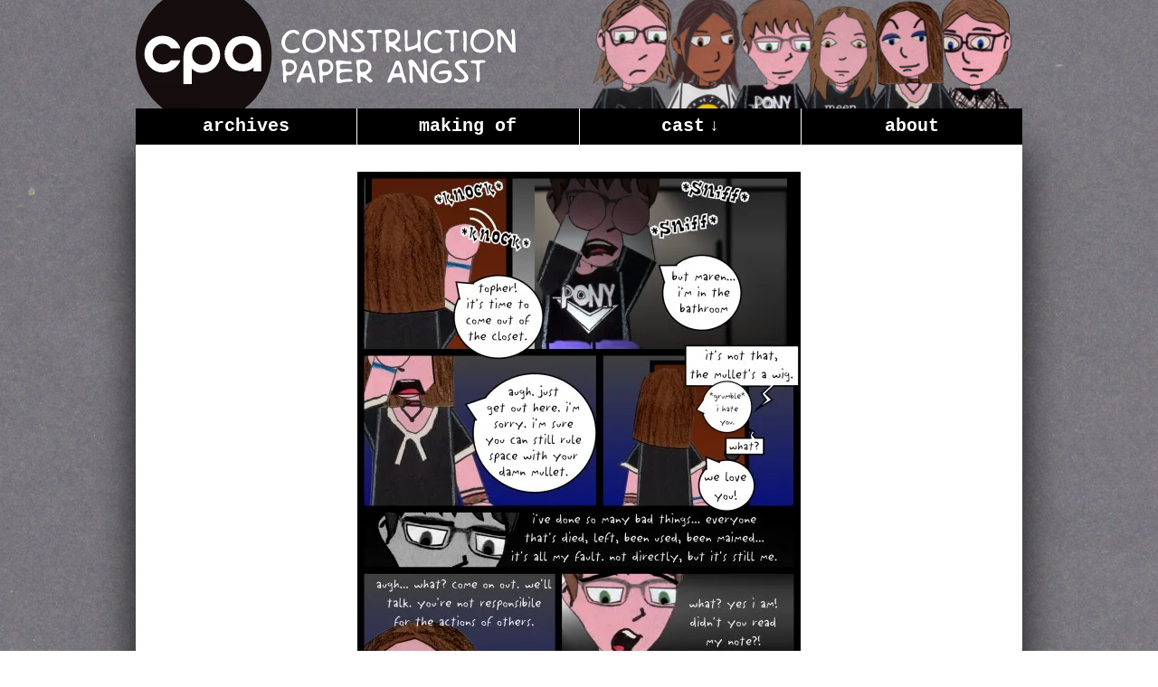

--- FILE ---
content_type: text/html; charset=UTF-8
request_url: https://cpa.myrthco.com/comic/07022003/
body_size: 13324
content:
<!DOCTYPE html>
<html xmlns="http://www.w3.org/1999/xhtml" lang="en-US"> 
<head>
	<meta http-equiv="Content-Type" content="text/html; charset=UTF-8" />
	<link rel="stylesheet" href="https://cpa.myrthco.com/wp-content/themes/cpa-child/style.css" type="text/css" media="screen" />
	<link rel="pingback" href="https://cpa.myrthco.com/xmlrpc.php" />
	<meta name="ComicPress" content="4.4" />
	<meta name="viewport" content="width=device-width, initial-scale=1.0">
<style id="jetpack-boost-critical-css">@media screen{*,:after,:before{box-sizing:border-box}html{scroll-behavior:smooth}body{font-size:16px;font-family:"Courier New",Courier,monospace}h2{font-size:32px;line-height:1}.entry{padding:0;line-height:20px}.post-info{font-size:14px}@media (max-width:979px){#header,#page{width:100%!important}}#page-wrap{padding:0}#page{width:940px}#header{height:120px}@media (min-width:720px){#header{background:transparent url(https://cpa.myrthco.com/wp-content/themes/cpa-child/images/cpa-header-cast@2x.png) no-repeat right center;background-size:50%}}@media (max-width:979px){#header{background-size:contain!important}}#header .header-info{float:none;display:block;padding:0}#header h1{padding:0;margin:0}#header h1 a{background:transparent url(https://cpa.myrthco.com/wp-content/themes/cpa-child/images/cpa-logo.svg) no-repeat left center;background-size:100%;text-indent:-9999px;display:block;height:120px;max-width:420px;padding:0;margin:0}@media (max-width:719px){#header h1 a{max-width:90%;margin:0 auto}}#header .description{display:none}#menubar-wrapper{height:auto;line-height:1}.menu-container{float:none;display:block}.menu{float:none}.menu>ul{display:flex}.menu>ul>li{flex-basis:0;flex-grow:1;max-width:100%;text-align:center;text-transform:lowercase;font-weight:700;border-right:1px solid #fff}@media (min-width:520px){.menu>ul>li{font-size:20px}}.menu>ul>li:last-child{border-right:none}.menu>ul>li a{padding:10px 0}#comic{padding:20px 20px 10px}@media (min-width:600px){#comic{padding:30px 30px 20px}}table#comic-nav-wrapper{color:#999}#content-wrapper{box-shadow:0 4px 46px rgba(0,0,0,.84)}.post-info{margin-top:20px;margin-bottom:20px;padding:0}#content-column{padding:0 20px}@media (min-width:980px){#content-column{width:80%!important;padding:0 30px}}#sidebar-right .sidebar{font-size:16px}#sidebar-right{float:left;width:100%!important;padding:0 20px}@media (min-width:980px){#sidebar-right{padding:0 30px 0 0;width:20%!important}}#sidebar-right a{text-decoration:underline}h2.widget-title{margin-left:0}}@media all{#comic-wrap{clear:both}.comic-table{display:table!important;width:100%;max-width:100%;table-layout:fixed}#comic{text-align:center;display:table-cell;vertical-align:top;width:100%}table#comic-nav-wrapper{width:auto!important;background:#333;border:0;text-align:center;border-collapse:collapse;margin:6px auto;border:solid 1px #000;border-radius:5px;padding:3px;display:inline-block}td.comic-nav{border:0;display:inline-block;padding:0 10px}.comic-nav a:link{color:#fff}#comic img{margin:0;padding:0;max-width:100%;height:auto;text-align:center}#comic-foot,#comic-head{text-align:center}}@media all{#content div.sharedaddy,div.sharedaddy{clear:both}div.sharedaddy h3.sd-title{margin:0 0 1em 0;display:inline-block;line-height:1.2;font-size:9pt;font-weight:700}.sd-sharing{margin-bottom:1em}}@media all{ul{box-sizing:border-box}}</style><title>bathroom door angst &#8211; Construction Paper Angst</title>
<meta name='robots' content='max-image-preview:large' />
	<style>img:is([sizes="auto" i], [sizes^="auto," i]) { contain-intrinsic-size: 3000px 1500px }</style>
	<link rel='dns-prefetch' href='//secure.gravatar.com' />
<link rel='dns-prefetch' href='//stats.wp.com' />
<link rel='dns-prefetch' href='//v0.wordpress.com' />
<link rel='dns-prefetch' href='//jetpack.wordpress.com' />
<link rel='dns-prefetch' href='//s0.wp.com' />
<link rel='dns-prefetch' href='//public-api.wordpress.com' />
<link rel='dns-prefetch' href='//0.gravatar.com' />
<link rel='dns-prefetch' href='//1.gravatar.com' />
<link rel='dns-prefetch' href='//2.gravatar.com' />
<link rel='preconnect' href='//i0.wp.com' />
<link rel='preconnect' href='//c0.wp.com' />
<link rel="alternate" type="application/rss+xml" title="Construction Paper Angst &raquo; Feed" href="https://cpa.myrthco.com/feed/" />
<link rel="alternate" type="application/rss+xml" title="Construction Paper Angst &raquo; Comments Feed" href="https://cpa.myrthco.com/comments/feed/" />
<link rel="alternate" type="application/rss+xml" title="Construction Paper Angst &raquo; bathroom door angst Comments Feed" href="https://cpa.myrthco.com/comic/07022003/feed/" />
<script type="text/javascript">
/* <![CDATA[ */
window._wpemojiSettings = {"baseUrl":"https:\/\/s.w.org\/images\/core\/emoji\/15.0.3\/72x72\/","ext":".png","svgUrl":"https:\/\/s.w.org\/images\/core\/emoji\/15.0.3\/svg\/","svgExt":".svg","source":{"concatemoji":"https:\/\/cpa.myrthco.com\/wp-includes\/js\/wp-emoji-release.min.js?ver=6.7.4"}};
/*! This file is auto-generated */
!function(i,n){var o,s,e;function c(e){try{var t={supportTests:e,timestamp:(new Date).valueOf()};sessionStorage.setItem(o,JSON.stringify(t))}catch(e){}}function p(e,t,n){e.clearRect(0,0,e.canvas.width,e.canvas.height),e.fillText(t,0,0);var t=new Uint32Array(e.getImageData(0,0,e.canvas.width,e.canvas.height).data),r=(e.clearRect(0,0,e.canvas.width,e.canvas.height),e.fillText(n,0,0),new Uint32Array(e.getImageData(0,0,e.canvas.width,e.canvas.height).data));return t.every(function(e,t){return e===r[t]})}function u(e,t,n){switch(t){case"flag":return n(e,"\ud83c\udff3\ufe0f\u200d\u26a7\ufe0f","\ud83c\udff3\ufe0f\u200b\u26a7\ufe0f")?!1:!n(e,"\ud83c\uddfa\ud83c\uddf3","\ud83c\uddfa\u200b\ud83c\uddf3")&&!n(e,"\ud83c\udff4\udb40\udc67\udb40\udc62\udb40\udc65\udb40\udc6e\udb40\udc67\udb40\udc7f","\ud83c\udff4\u200b\udb40\udc67\u200b\udb40\udc62\u200b\udb40\udc65\u200b\udb40\udc6e\u200b\udb40\udc67\u200b\udb40\udc7f");case"emoji":return!n(e,"\ud83d\udc26\u200d\u2b1b","\ud83d\udc26\u200b\u2b1b")}return!1}function f(e,t,n){var r="undefined"!=typeof WorkerGlobalScope&&self instanceof WorkerGlobalScope?new OffscreenCanvas(300,150):i.createElement("canvas"),a=r.getContext("2d",{willReadFrequently:!0}),o=(a.textBaseline="top",a.font="600 32px Arial",{});return e.forEach(function(e){o[e]=t(a,e,n)}),o}function t(e){var t=i.createElement("script");t.src=e,t.defer=!0,i.head.appendChild(t)}"undefined"!=typeof Promise&&(o="wpEmojiSettingsSupports",s=["flag","emoji"],n.supports={everything:!0,everythingExceptFlag:!0},e=new Promise(function(e){i.addEventListener("DOMContentLoaded",e,{once:!0})}),new Promise(function(t){var n=function(){try{var e=JSON.parse(sessionStorage.getItem(o));if("object"==typeof e&&"number"==typeof e.timestamp&&(new Date).valueOf()<e.timestamp+604800&&"object"==typeof e.supportTests)return e.supportTests}catch(e){}return null}();if(!n){if("undefined"!=typeof Worker&&"undefined"!=typeof OffscreenCanvas&&"undefined"!=typeof URL&&URL.createObjectURL&&"undefined"!=typeof Blob)try{var e="postMessage("+f.toString()+"("+[JSON.stringify(s),u.toString(),p.toString()].join(",")+"));",r=new Blob([e],{type:"text/javascript"}),a=new Worker(URL.createObjectURL(r),{name:"wpTestEmojiSupports"});return void(a.onmessage=function(e){c(n=e.data),a.terminate(),t(n)})}catch(e){}c(n=f(s,u,p))}t(n)}).then(function(e){for(var t in e)n.supports[t]=e[t],n.supports.everything=n.supports.everything&&n.supports[t],"flag"!==t&&(n.supports.everythingExceptFlag=n.supports.everythingExceptFlag&&n.supports[t]);n.supports.everythingExceptFlag=n.supports.everythingExceptFlag&&!n.supports.flag,n.DOMReady=!1,n.readyCallback=function(){n.DOMReady=!0}}).then(function(){return e}).then(function(){var e;n.supports.everything||(n.readyCallback(),(e=n.source||{}).concatemoji?t(e.concatemoji):e.wpemoji&&e.twemoji&&(t(e.twemoji),t(e.wpemoji)))}))}((window,document),window._wpemojiSettings);
/* ]]> */
</script>
<noscript><link rel='stylesheet' id='all-css-6ae5a264bf62bae4189af6e2822baa9a' href='https://cpa.myrthco.com/wp-content/boost-cache/static/877e60752f.min.css' type='text/css' media='all' /></noscript><link rel='stylesheet' id='all-css-6ae5a264bf62bae4189af6e2822baa9a' href='https://cpa.myrthco.com/wp-content/boost-cache/static/877e60752f.min.css' type='text/css' media="not all" data-media="all" onload="this.media=this.dataset.media; delete this.dataset.media; this.removeAttribute( 'onload' );" />
<style id='wp-emoji-styles-inline-css'>

	img.wp-smiley, img.emoji {
		display: inline !important;
		border: none !important;
		box-shadow: none !important;
		height: 1em !important;
		width: 1em !important;
		margin: 0 0.07em !important;
		vertical-align: -0.1em !important;
		background: none !important;
		padding: 0 !important;
	}
</style>
<style id='jetpack-sharing-buttons-style-inline-css'>
.jetpack-sharing-buttons__services-list{display:flex;flex-direction:row;flex-wrap:wrap;gap:0;list-style-type:none;margin:5px;padding:0}.jetpack-sharing-buttons__services-list.has-small-icon-size{font-size:12px}.jetpack-sharing-buttons__services-list.has-normal-icon-size{font-size:16px}.jetpack-sharing-buttons__services-list.has-large-icon-size{font-size:24px}.jetpack-sharing-buttons__services-list.has-huge-icon-size{font-size:36px}@media print{.jetpack-sharing-buttons__services-list{display:none!important}}.editor-styles-wrapper .wp-block-jetpack-sharing-buttons{gap:0;padding-inline-start:0}ul.jetpack-sharing-buttons__services-list.has-background{padding:1.25em 2.375em}
</style>
<style id='classic-theme-styles-inline-css'>
/*! This file is auto-generated */
.wp-block-button__link{color:#fff;background-color:#32373c;border-radius:9999px;box-shadow:none;text-decoration:none;padding:calc(.667em + 2px) calc(1.333em + 2px);font-size:1.125em}.wp-block-file__button{background:#32373c;color:#fff;text-decoration:none}
</style>
<style id='global-styles-inline-css'>
:root{--wp--preset--aspect-ratio--square: 1;--wp--preset--aspect-ratio--4-3: 4/3;--wp--preset--aspect-ratio--3-4: 3/4;--wp--preset--aspect-ratio--3-2: 3/2;--wp--preset--aspect-ratio--2-3: 2/3;--wp--preset--aspect-ratio--16-9: 16/9;--wp--preset--aspect-ratio--9-16: 9/16;--wp--preset--color--black: #000000;--wp--preset--color--cyan-bluish-gray: #abb8c3;--wp--preset--color--white: #ffffff;--wp--preset--color--pale-pink: #f78da7;--wp--preset--color--vivid-red: #cf2e2e;--wp--preset--color--luminous-vivid-orange: #ff6900;--wp--preset--color--luminous-vivid-amber: #fcb900;--wp--preset--color--light-green-cyan: #7bdcb5;--wp--preset--color--vivid-green-cyan: #00d084;--wp--preset--color--pale-cyan-blue: #8ed1fc;--wp--preset--color--vivid-cyan-blue: #0693e3;--wp--preset--color--vivid-purple: #9b51e0;--wp--preset--gradient--vivid-cyan-blue-to-vivid-purple: linear-gradient(135deg,rgba(6,147,227,1) 0%,rgb(155,81,224) 100%);--wp--preset--gradient--light-green-cyan-to-vivid-green-cyan: linear-gradient(135deg,rgb(122,220,180) 0%,rgb(0,208,130) 100%);--wp--preset--gradient--luminous-vivid-amber-to-luminous-vivid-orange: linear-gradient(135deg,rgba(252,185,0,1) 0%,rgba(255,105,0,1) 100%);--wp--preset--gradient--luminous-vivid-orange-to-vivid-red: linear-gradient(135deg,rgba(255,105,0,1) 0%,rgb(207,46,46) 100%);--wp--preset--gradient--very-light-gray-to-cyan-bluish-gray: linear-gradient(135deg,rgb(238,238,238) 0%,rgb(169,184,195) 100%);--wp--preset--gradient--cool-to-warm-spectrum: linear-gradient(135deg,rgb(74,234,220) 0%,rgb(151,120,209) 20%,rgb(207,42,186) 40%,rgb(238,44,130) 60%,rgb(251,105,98) 80%,rgb(254,248,76) 100%);--wp--preset--gradient--blush-light-purple: linear-gradient(135deg,rgb(255,206,236) 0%,rgb(152,150,240) 100%);--wp--preset--gradient--blush-bordeaux: linear-gradient(135deg,rgb(254,205,165) 0%,rgb(254,45,45) 50%,rgb(107,0,62) 100%);--wp--preset--gradient--luminous-dusk: linear-gradient(135deg,rgb(255,203,112) 0%,rgb(199,81,192) 50%,rgb(65,88,208) 100%);--wp--preset--gradient--pale-ocean: linear-gradient(135deg,rgb(255,245,203) 0%,rgb(182,227,212) 50%,rgb(51,167,181) 100%);--wp--preset--gradient--electric-grass: linear-gradient(135deg,rgb(202,248,128) 0%,rgb(113,206,126) 100%);--wp--preset--gradient--midnight: linear-gradient(135deg,rgb(2,3,129) 0%,rgb(40,116,252) 100%);--wp--preset--font-size--small: 13px;--wp--preset--font-size--medium: 20px;--wp--preset--font-size--large: 36px;--wp--preset--font-size--x-large: 42px;--wp--preset--spacing--20: 0.44rem;--wp--preset--spacing--30: 0.67rem;--wp--preset--spacing--40: 1rem;--wp--preset--spacing--50: 1.5rem;--wp--preset--spacing--60: 2.25rem;--wp--preset--spacing--70: 3.38rem;--wp--preset--spacing--80: 5.06rem;--wp--preset--shadow--natural: 6px 6px 9px rgba(0, 0, 0, 0.2);--wp--preset--shadow--deep: 12px 12px 50px rgba(0, 0, 0, 0.4);--wp--preset--shadow--sharp: 6px 6px 0px rgba(0, 0, 0, 0.2);--wp--preset--shadow--outlined: 6px 6px 0px -3px rgba(255, 255, 255, 1), 6px 6px rgba(0, 0, 0, 1);--wp--preset--shadow--crisp: 6px 6px 0px rgba(0, 0, 0, 1);}:where(.is-layout-flex){gap: 0.5em;}:where(.is-layout-grid){gap: 0.5em;}body .is-layout-flex{display: flex;}.is-layout-flex{flex-wrap: wrap;align-items: center;}.is-layout-flex > :is(*, div){margin: 0;}body .is-layout-grid{display: grid;}.is-layout-grid > :is(*, div){margin: 0;}:where(.wp-block-columns.is-layout-flex){gap: 2em;}:where(.wp-block-columns.is-layout-grid){gap: 2em;}:where(.wp-block-post-template.is-layout-flex){gap: 1.25em;}:where(.wp-block-post-template.is-layout-grid){gap: 1.25em;}.has-black-color{color: var(--wp--preset--color--black) !important;}.has-cyan-bluish-gray-color{color: var(--wp--preset--color--cyan-bluish-gray) !important;}.has-white-color{color: var(--wp--preset--color--white) !important;}.has-pale-pink-color{color: var(--wp--preset--color--pale-pink) !important;}.has-vivid-red-color{color: var(--wp--preset--color--vivid-red) !important;}.has-luminous-vivid-orange-color{color: var(--wp--preset--color--luminous-vivid-orange) !important;}.has-luminous-vivid-amber-color{color: var(--wp--preset--color--luminous-vivid-amber) !important;}.has-light-green-cyan-color{color: var(--wp--preset--color--light-green-cyan) !important;}.has-vivid-green-cyan-color{color: var(--wp--preset--color--vivid-green-cyan) !important;}.has-pale-cyan-blue-color{color: var(--wp--preset--color--pale-cyan-blue) !important;}.has-vivid-cyan-blue-color{color: var(--wp--preset--color--vivid-cyan-blue) !important;}.has-vivid-purple-color{color: var(--wp--preset--color--vivid-purple) !important;}.has-black-background-color{background-color: var(--wp--preset--color--black) !important;}.has-cyan-bluish-gray-background-color{background-color: var(--wp--preset--color--cyan-bluish-gray) !important;}.has-white-background-color{background-color: var(--wp--preset--color--white) !important;}.has-pale-pink-background-color{background-color: var(--wp--preset--color--pale-pink) !important;}.has-vivid-red-background-color{background-color: var(--wp--preset--color--vivid-red) !important;}.has-luminous-vivid-orange-background-color{background-color: var(--wp--preset--color--luminous-vivid-orange) !important;}.has-luminous-vivid-amber-background-color{background-color: var(--wp--preset--color--luminous-vivid-amber) !important;}.has-light-green-cyan-background-color{background-color: var(--wp--preset--color--light-green-cyan) !important;}.has-vivid-green-cyan-background-color{background-color: var(--wp--preset--color--vivid-green-cyan) !important;}.has-pale-cyan-blue-background-color{background-color: var(--wp--preset--color--pale-cyan-blue) !important;}.has-vivid-cyan-blue-background-color{background-color: var(--wp--preset--color--vivid-cyan-blue) !important;}.has-vivid-purple-background-color{background-color: var(--wp--preset--color--vivid-purple) !important;}.has-black-border-color{border-color: var(--wp--preset--color--black) !important;}.has-cyan-bluish-gray-border-color{border-color: var(--wp--preset--color--cyan-bluish-gray) !important;}.has-white-border-color{border-color: var(--wp--preset--color--white) !important;}.has-pale-pink-border-color{border-color: var(--wp--preset--color--pale-pink) !important;}.has-vivid-red-border-color{border-color: var(--wp--preset--color--vivid-red) !important;}.has-luminous-vivid-orange-border-color{border-color: var(--wp--preset--color--luminous-vivid-orange) !important;}.has-luminous-vivid-amber-border-color{border-color: var(--wp--preset--color--luminous-vivid-amber) !important;}.has-light-green-cyan-border-color{border-color: var(--wp--preset--color--light-green-cyan) !important;}.has-vivid-green-cyan-border-color{border-color: var(--wp--preset--color--vivid-green-cyan) !important;}.has-pale-cyan-blue-border-color{border-color: var(--wp--preset--color--pale-cyan-blue) !important;}.has-vivid-cyan-blue-border-color{border-color: var(--wp--preset--color--vivid-cyan-blue) !important;}.has-vivid-purple-border-color{border-color: var(--wp--preset--color--vivid-purple) !important;}.has-vivid-cyan-blue-to-vivid-purple-gradient-background{background: var(--wp--preset--gradient--vivid-cyan-blue-to-vivid-purple) !important;}.has-light-green-cyan-to-vivid-green-cyan-gradient-background{background: var(--wp--preset--gradient--light-green-cyan-to-vivid-green-cyan) !important;}.has-luminous-vivid-amber-to-luminous-vivid-orange-gradient-background{background: var(--wp--preset--gradient--luminous-vivid-amber-to-luminous-vivid-orange) !important;}.has-luminous-vivid-orange-to-vivid-red-gradient-background{background: var(--wp--preset--gradient--luminous-vivid-orange-to-vivid-red) !important;}.has-very-light-gray-to-cyan-bluish-gray-gradient-background{background: var(--wp--preset--gradient--very-light-gray-to-cyan-bluish-gray) !important;}.has-cool-to-warm-spectrum-gradient-background{background: var(--wp--preset--gradient--cool-to-warm-spectrum) !important;}.has-blush-light-purple-gradient-background{background: var(--wp--preset--gradient--blush-light-purple) !important;}.has-blush-bordeaux-gradient-background{background: var(--wp--preset--gradient--blush-bordeaux) !important;}.has-luminous-dusk-gradient-background{background: var(--wp--preset--gradient--luminous-dusk) !important;}.has-pale-ocean-gradient-background{background: var(--wp--preset--gradient--pale-ocean) !important;}.has-electric-grass-gradient-background{background: var(--wp--preset--gradient--electric-grass) !important;}.has-midnight-gradient-background{background: var(--wp--preset--gradient--midnight) !important;}.has-small-font-size{font-size: var(--wp--preset--font-size--small) !important;}.has-medium-font-size{font-size: var(--wp--preset--font-size--medium) !important;}.has-large-font-size{font-size: var(--wp--preset--font-size--large) !important;}.has-x-large-font-size{font-size: var(--wp--preset--font-size--x-large) !important;}
:where(.wp-block-post-template.is-layout-flex){gap: 1.25em;}:where(.wp-block-post-template.is-layout-grid){gap: 1.25em;}
:where(.wp-block-columns.is-layout-flex){gap: 2em;}:where(.wp-block-columns.is-layout-grid){gap: 2em;}
:root :where(.wp-block-pullquote){font-size: 1.5em;line-height: 1.6;}
</style>
<style id='akismet-widget-style-inline-css'>

			.a-stats {
				--akismet-color-mid-green: #357b49;
				--akismet-color-white: #fff;
				--akismet-color-light-grey: #f6f7f7;

				max-width: 350px;
				width: auto;
			}

			.a-stats * {
				all: unset;
				box-sizing: border-box;
			}

			.a-stats strong {
				font-weight: 600;
			}

			.a-stats a.a-stats__link,
			.a-stats a.a-stats__link:visited,
			.a-stats a.a-stats__link:active {
				background: var(--akismet-color-mid-green);
				border: none;
				box-shadow: none;
				border-radius: 8px;
				color: var(--akismet-color-white);
				cursor: pointer;
				display: block;
				font-family: -apple-system, BlinkMacSystemFont, 'Segoe UI', 'Roboto', 'Oxygen-Sans', 'Ubuntu', 'Cantarell', 'Helvetica Neue', sans-serif;
				font-weight: 500;
				padding: 12px;
				text-align: center;
				text-decoration: none;
				transition: all 0.2s ease;
			}

			/* Extra specificity to deal with TwentyTwentyOne focus style */
			.widget .a-stats a.a-stats__link:focus {
				background: var(--akismet-color-mid-green);
				color: var(--akismet-color-white);
				text-decoration: none;
			}

			.a-stats a.a-stats__link:hover {
				filter: brightness(110%);
				box-shadow: 0 4px 12px rgba(0, 0, 0, 0.06), 0 0 2px rgba(0, 0, 0, 0.16);
			}

			.a-stats .count {
				color: var(--akismet-color-white);
				display: block;
				font-size: 1.5em;
				line-height: 1.4;
				padding: 0 13px;
				white-space: nowrap;
			}
		
</style>
<script type="text/javascript" src="https://cpa.myrthco.com/wp-includes/js/jquery/jquery.min.js?ver=3.7.1" id="jquery-core-js"></script>
<script type='text/javascript' src='https://cpa.myrthco.com/wp-content/boost-cache/static/4baa3ba2a1.min.js'></script>
<link rel="https://api.w.org/" href="https://cpa.myrthco.com/wp-json/" /><link rel="EditURI" type="application/rsd+xml" title="RSD" href="https://cpa.myrthco.com/xmlrpc.php?rsd" />
<meta name="generator" content="WordPress 6.7.4" />
<link rel="canonical" href="https://cpa.myrthco.com/comic/07022003/" />
<link rel='shortlink' href='https://wp.me/pq94T-55' />
<link rel="alternate" title="oEmbed (JSON)" type="application/json+oembed" href="https://cpa.myrthco.com/wp-json/oembed/1.0/embed?url=https%3A%2F%2Fcpa.myrthco.com%2Fcomic%2F07022003%2F" />
<link rel="alternate" title="oEmbed (XML)" type="text/xml+oembed" href="https://cpa.myrthco.com/wp-json/oembed/1.0/embed?url=https%3A%2F%2Fcpa.myrthco.com%2Fcomic%2F07022003%2F&#038;format=xml" />
	<style>img#wpstats{display:none}</style>
		<meta name="Comic-Easel" content="1.15" />
<meta name="Referrer" content="" />
<meta property="og:image" content="https://i0.wp.com/cpa.myrthco.com/images/2003-07-02.jpg?fit=490%2C700&ssl=1" />
<!--Customizer CSS-->
<style type="text/css">
	#page { width: 980px; max-width: 980px; }
	#add-width { width: 6px; }
	#content-column { width: 770px; max-width: 100%; }
	#sidebar-right { width: 204px; }
	#sidebar-left { width: 204px; }
	#content-wrapper { background-color: #ffffff!important; }
	#subcontent-wrapper { background-color: #ffffff!important; }
	#footer { background-color: #000000!important; }
	.copyright-info { color: #ffffff!important; }
	#footer a { color: #ffffff!important; }
	.comic-nav a:link, .comic-nav a:visited { color: #FFFFFF!important; }
	.comic-nav a:hover { color: #F00!important; }
</style>
<!--/Customizer CSS-->
      <style type="text/css">.recentcomments a{display:inline !important;padding:0 !important;margin:0 !important;}</style><style type="text/css" id="custom-background-css">
body.custom-background { background-image: url("https://cpa.myrthco.com/images/cp-grey.jpg"); background-position: center center; background-size: auto; background-repeat: repeat; background-attachment: scroll; }
</style>
	
<!-- Jetpack Open Graph Tags -->
<meta property="og:type" content="article" />
<meta property="og:title" content="bathroom door angst" />
<meta property="og:url" content="https://cpa.myrthco.com/comic/07022003/" />
<meta property="og:description" content="Visit the post for more." />
<meta property="article:published_time" content="2003-07-02T08:00:00+00:00" />
<meta property="article:modified_time" content="2021-05-08T20:58:23+00:00" />
<meta property="og:site_name" content="Construction Paper Angst" />
<meta property="og:image" content="https://i0.wp.com/cpa.myrthco.com/images/2003-07-02.jpg?fit=490%2C700&#038;ssl=1" />
<meta property="og:image:width" content="490" />
<meta property="og:image:height" content="700" />
<meta property="og:image:alt" content="" />
<meta property="og:locale" content="en_US" />
<meta name="twitter:site" content="@tophrrrr" />
<meta name="twitter:text:title" content="bathroom door angst" />
<meta name="twitter:image" content="https://i0.wp.com/cpa.myrthco.com/images/2003-07-02.jpg?fit=490%2C700&#038;ssl=1&#038;w=640" />
<meta name="twitter:card" content="summary_large_image" />
<meta name="twitter:description" content="Visit the post for more." />

<!-- End Jetpack Open Graph Tags -->
<link rel="icon" href="https://i0.wp.com/cpa.myrthco.com/images/2018/09/cropped-cpa-icon.png?fit=32%2C32&#038;ssl=1" sizes="32x32" />
<link rel="icon" href="https://i0.wp.com/cpa.myrthco.com/images/2018/09/cropped-cpa-icon.png?fit=192%2C192&#038;ssl=1" sizes="192x192" />
<link rel="apple-touch-icon" href="https://i0.wp.com/cpa.myrthco.com/images/2018/09/cropped-cpa-icon.png?fit=180%2C180&#038;ssl=1" />
<meta name="msapplication-TileImage" content="https://i0.wp.com/cpa.myrthco.com/images/2018/09/cropped-cpa-icon.png?fit=270%2C270&#038;ssl=1" />
</head>

<body class="comic-template-default single single-comic postid-315 custom-background user-guest chrome single-author-myrth-2 pm night evening mon layout-2cr scheme-none story-comic story-cpa-30">
<div id="page-wrap">
	<div id="page">
		<div id="header">
			<div class="header-info">
				<h1><a href="https://cpa.myrthco.com">Construction Paper Angst</a></h1>
				<div class="description">it&#039;s about you. it&#039;s about me. it&#039;s about emo.</div>
			</div>
						<div class="clear"></div>
		</div>

		<div id="menubar-wrapper">
			<div class="menu-container">
								<div class="menu"><ul id="menu-main-menu" class="menu"><li id="menu-item-2037" class="menu-item menu-item-type-post_type menu-item-object-page menu-item-2037"><a href="https://cpa.myrthco.com/archives/">Archives</a></li>
<li id="menu-item-2035" class="menu-item menu-item-type-post_type menu-item-object-page menu-item-2035"><a href="https://cpa.myrthco.com/making-of/">Making Of</a></li>
<li id="menu-item-2030" class="menu-item menu-item-type-post_type menu-item-object-page menu-item-has-children menu-item-2030"><a href="https://cpa.myrthco.com/cast/">Cast</a>
<ul class="sub-menu">
	<li id="menu-item-2034" class="menu-item menu-item-type-post_type menu-item-object-page menu-item-2034"><a href="https://cpa.myrthco.com/cast/leads/">Leads</a></li>
	<li id="menu-item-2032" class="menu-item menu-item-type-post_type menu-item-object-page menu-item-2032"><a href="https://cpa.myrthco.com/cast/support/">Support</a></li>
	<li id="menu-item-2033" class="menu-item menu-item-type-post_type menu-item-object-page menu-item-2033"><a href="https://cpa.myrthco.com/cast/dead/">Dead</a></li>
	<li id="menu-item-2031" class="menu-item menu-item-type-post_type menu-item-object-page menu-item-2031"><a href="https://cpa.myrthco.com/cast/imagined/">Imagined</a></li>
</ul>
</li>
<li id="menu-item-2036" class="menu-item menu-item-type-post_type menu-item-object-page menu-item-2036"><a href="https://cpa.myrthco.com/about/">About</a></li>
</ul></div>				<div class="menunav">
																			</div>
				<div class="clear"></div>
			</div>
			<div class="clear"></div>
		</div>
	<div id="content-wrapper">
	
					<div id="comic-wrap" class="comic-id-315">
				<div id="comic-head">
									</div>
								<div class="comic-table">	
										<div id="comic">
						<a href="https://cpa.myrthco.com/comic/07042003/" alt="bathroom door angst" title="bathroom door angst" ><img src="https://i0.wp.com/cpa.myrthco.com/images/2003-07-02.jpg?fit=490%2C700&ssl=1" alt="bathroom door angst" title="bathroom door angst"   /></a>					</div>
									</div>				
								<div id="comic-foot">
						<table id="comic-nav-wrapper">
		<tr class="comic-nav-container">
			<td class="comic-nav"><a href="https://cpa.myrthco.com/comic/the-usual-suspects/" class="comic-nav-base comic-nav-first">&lsaquo;&lsaquo; First</a></td>
			<td class="comic-nav"><a href="https://cpa.myrthco.com/comic/06302003/" class="comic-nav-base comic-nav-previous">&lsaquo; Prev</a></td>
			<td class="comic-nav"><a href="https://cpa.myrthco.com/comic/07022003/#respond" class="comic-nav-comments" title="bathroom door angst"><span class="comic-nav-comment-count">Comments(0)</span></a></td>
			<td class="comic-nav"><a href="https://cpa.myrthco.com?random&nocache=1" class="comic-nav-random" title="Random Comic">Random</a></td>
	<td class="comic-nav"><a href="https://cpa.myrthco.com/comic/07042003/" class="comic-nav-base comic-nav-next">Next &rsaquo;</a></td>
	<td class="comic-nav"><a href="https://cpa.myrthco.com/comic/20th-anniversary-reunion-special/" class="comic-nav-base comic-nav-last">Last &rsaquo;&rsaquo;</a></td>
		</tr>
 
	</table>
					</div>
				<div class="clear"></div>
			</div>
			
	<div id="subcontent-wrapper">
		<div id="content-column">
			<div id="content" class="narrowcolumn">		
				<article id="post-315" class="post-315 comic type-comic status-publish has-post-thumbnail hentry chapters-comic chapters-cpa-30 characters-maren characters-topher uentry postonpage-1 odd post-author-myrth-2">
	<div class="post-content">
				<div class="post-info">
			<h2 class="post-title">bathroom door angst</h2>
			<div class="post-text">
				<span class="posted-on">on&nbsp;</span><span class="post-date">July 2, 2003</span>
<span class="posted-at">at&nbsp;</span><span class="post-time">2:00 am</span>
<div class="comic-post-info"><div class="comic-chapter">Chapter: <a href="https://cpa.myrthco.com/chapter/comic/" rel="tag">comic</a>, <a href="https://cpa.myrthco.com/chapter/cpa-30/" rel="tag">cpa 3.0</a></div><div class="comic-characters">Characters: <a href="https://cpa.myrthco.com/character/maren/" rel="tag">Maren</a>, <a href="https://cpa.myrthco.com/character/topher/" rel="tag">Topher</a></div></div>			</div>
			<div class="clear"></div>
		</div>
		<div class="clear"></div>
		<div class="entry">
			<div class="sharedaddy sd-sharing-enabled"><div class="robots-nocontent sd-block sd-social sd-social-icon-text sd-sharing"><h3 class="sd-title">Share this:</h3><div class="sd-content"><ul><li class="share-facebook"><a rel="nofollow noopener noreferrer" data-shared="sharing-facebook-315" class="share-facebook sd-button share-icon" href="https://cpa.myrthco.com/comic/07022003/?share=facebook" target="_blank" title="Click to share on Facebook" ><span>Facebook</span></a></li><li class="share-twitter"><a rel="nofollow noopener noreferrer" data-shared="sharing-twitter-315" class="share-twitter sd-button share-icon" href="https://cpa.myrthco.com/comic/07022003/?share=twitter" target="_blank" title="Click to share on Twitter" ><span>Twitter</span></a></li><li class="share-email"><a rel="nofollow noopener noreferrer" data-shared="" class="share-email sd-button share-icon" href="/cdn-cgi/l/email-protection#[base64]" target="_blank" title="Click to email a link to a friend" data-email-share-error-title="Do you have email set up?" data-email-share-error-text="If you&#039;re having problems sharing via email, you might not have email set up for your browser. You may need to create a new email yourself." data-email-share-nonce="f82512da8e" data-email-share-track-url="https://cpa.myrthco.com/comic/07022003/?share=email"><span>Email</span></a></li><li class="share-end"></li></ul></div></div></div>			<div class="clear"></div>
		</div>
		<div class="post-extras">
			<div class="post-tags"></div>
			<div class="clear"></div>
		</div>
			</div>
</article>
<div id="comment-wrapper">
	<div class="commentsrsslink"><a href="https://cpa.myrthco.com/comic/07022003/feed/">Comments RSS</a></div>
	<h4 id="comments">Discussion &not;</h4>
<div class="comment-wrapper-respond">
	
		<div id="respond" class="comment-respond">
			<h3 id="reply-title" class="comment-reply-title">Leave a Reply<small><a rel="nofollow" id="cancel-comment-reply-link" href="/comic/07022003/#respond" style="display:none;">Cancel reply</a></small></h3>			<form id="commentform" class="comment-form">
				<iframe
					title="Comment Form"
					src="https://jetpack.wordpress.com/jetpack-comment/?blogid=6231427&#038;postid=315&#038;comment_registration=0&#038;require_name_email=1&#038;stc_enabled=1&#038;stb_enabled=1&#038;show_avatars=1&#038;avatar_default=monsterid&#038;greeting=Leave+a+Reply&#038;jetpack_comments_nonce=4025501694&#038;greeting_reply=Leave+a+Reply+to+%25s&#038;color_scheme=light&#038;lang=en_US&#038;jetpack_version=14.4.1&#038;iframe_unique_id=1&#038;show_cookie_consent=10&#038;has_cookie_consent=0&#038;is_current_user_subscribed=0&#038;token_key=%3Bnormal%3B&#038;sig=85c11768a92839fd6f771b9c11cc3e298fbcbb00#parent=https%3A%2F%2Fcpa.myrthco.com%2Fcomic%2F07022003%2F"
											name="jetpack_remote_comment"
						style="width:100%; height: 430px; border:0;"
										class="jetpack_remote_comment"
					id="jetpack_remote_comment"
					sandbox="allow-same-origin allow-top-navigation allow-scripts allow-forms allow-popups"
				>
									</iframe>
									<!--[if !IE]><!-->
					<script data-cfasync="false" src="/cdn-cgi/scripts/5c5dd728/cloudflare-static/email-decode.min.js"></script><script>
						document.addEventListener('DOMContentLoaded', function () {
							var commentForms = document.getElementsByClassName('jetpack_remote_comment');
							for (var i = 0; i < commentForms.length; i++) {
								commentForms[i].allowTransparency = false;
								commentForms[i].scrolling = 'no';
							}
						});
					</script>
					<!--<![endif]-->
							</form>
		</div>

		
		<input type="hidden" name="comment_parent" id="comment_parent" value="" />

		<p class="akismet_comment_form_privacy_notice">This site uses Akismet to reduce spam. <a href="https://akismet.com/privacy/" target="_blank" rel="nofollow noopener">Learn how your comment data is processed.</a></p>	</div>
</div>
								</div>
		</div>
<div id="sidebar-right">
    <div class="sidebar">
        <div id="tag_cloud-2" class="widget widget_tag_cloud">
<div class="widget-content">
<h2 class="widget-title">tag cloud</h2>
<div class="tagcloud"><a href="https://cpa.myrthco.com/tag/abc/" class="tag-cloud-link tag-link-275 tag-link-position-1" style="font-size: 13.121951219512pt;" aria-label="ABC (6 items)">ABC</a>
<a href="https://cpa.myrthco.com/tag/angst/" class="tag-cloud-link tag-link-100 tag-link-position-2" style="font-size: 14.829268292683pt;" aria-label="angst (7 items)">angst</a>
<a href="https://cpa.myrthco.com/tag/angstmen/" class="tag-cloud-link tag-link-304 tag-link-position-3" style="font-size: 20.975609756098pt;" aria-label="Angstmen (11 items)">Angstmen</a>
<a href="https://cpa.myrthco.com/tag/aw/" class="tag-cloud-link tag-link-40 tag-link-position-4" style="font-size: 14.829268292683pt;" aria-label="AW (7 items)">AW</a>
<a href="https://cpa.myrthco.com/tag/bangladesh/" class="tag-cloud-link tag-link-181 tag-link-position-5" style="font-size: 8pt;" aria-label="Bangladesh (4 items)">Bangladesh</a>
<a href="https://cpa.myrthco.com/tag/brandi-week/" class="tag-cloud-link tag-link-131 tag-link-position-6" style="font-size: 8pt;" aria-label="Brandi Week (4 items)">Brandi Week</a>
<a href="https://cpa.myrthco.com/tag/bunny-saga/" class="tag-cloud-link tag-link-74 tag-link-position-7" style="font-size: 8pt;" aria-label="Bunny Saga (4 items)">Bunny Saga</a>
<a href="https://cpa.myrthco.com/tag/cameo/" class="tag-cloud-link tag-link-155 tag-link-position-8" style="font-size: 16.536585365854pt;" aria-label="cameo (8 items)">cameo</a>
<a href="https://cpa.myrthco.com/tag/crayon/" class="tag-cloud-link tag-link-130 tag-link-position-9" style="font-size: 10.731707317073pt;" aria-label="crayon (5 items)">crayon</a>
<a href="https://cpa.myrthco.com/tag/crossover/" class="tag-cloud-link tag-link-7 tag-link-position-10" style="font-size: 10.731707317073pt;" aria-label="crossover (5 items)">crossover</a>
<a href="https://cpa.myrthco.com/tag/death/" class="tag-cloud-link tag-link-153 tag-link-position-11" style="font-size: 10.731707317073pt;" aria-label="death (5 items)">death</a>
<a href="https://cpa.myrthco.com/tag/emo/" class="tag-cloud-link tag-link-99 tag-link-position-12" style="font-size: 8pt;" aria-label="emo (4 items)">emo</a>
<a href="https://cpa.myrthco.com/tag/epilogue/" class="tag-cloud-link tag-link-179 tag-link-position-13" style="font-size: 8pt;" aria-label="Epilogue (4 items)">Epilogue</a>
<a href="https://cpa.myrthco.com/tag/fruit-camp/" class="tag-cloud-link tag-link-135 tag-link-position-14" style="font-size: 13.121951219512pt;" aria-label="fruit camp (6 items)">fruit camp</a>
<a href="https://cpa.myrthco.com/tag/heather/" class="tag-cloud-link tag-link-64 tag-link-position-15" style="font-size: 10.731707317073pt;" aria-label="Heather (5 items)">Heather</a>
<a href="https://cpa.myrthco.com/tag/huzyrdadi/" class="tag-cloud-link tag-link-157 tag-link-position-16" style="font-size: 8pt;" aria-label="Huzyrdadi (4 items)">Huzyrdadi</a>
<a href="https://cpa.myrthco.com/tag/interp/" class="tag-cloud-link tag-link-13 tag-link-position-17" style="font-size: 19.609756097561pt;" aria-label="Interp (10 items)">Interp</a>
<a href="https://cpa.myrthco.com/tag/intro/" class="tag-cloud-link tag-link-109 tag-link-position-18" style="font-size: 16.536585365854pt;" aria-label="intro (8 items)">intro</a>
<a href="https://cpa.myrthco.com/tag/jeremy/" class="tag-cloud-link tag-link-61 tag-link-position-19" style="font-size: 10.731707317073pt;" aria-label="Jeremy (5 items)">Jeremy</a>
<a href="https://cpa.myrthco.com/tag/journalism/" class="tag-cloud-link tag-link-71 tag-link-position-20" style="font-size: 8pt;" aria-label="Journalism (4 items)">Journalism</a>
<a href="https://cpa.myrthco.com/tag/kevin/" class="tag-cloud-link tag-link-42 tag-link-position-21" style="font-size: 13.121951219512pt;" aria-label="Kevin (6 items)">Kevin</a>
<a href="https://cpa.myrthco.com/tag/kompressor/" class="tag-cloud-link tag-link-83 tag-link-position-22" style="font-size: 13.121951219512pt;" aria-label="Kompressor (6 items)">Kompressor</a>
<a href="https://cpa.myrthco.com/tag/lamp/" class="tag-cloud-link tag-link-76 tag-link-position-23" style="font-size: 14.829268292683pt;" aria-label="lamp (7 items)">lamp</a>
<a href="https://cpa.myrthco.com/tag/laura/" class="tag-cloud-link tag-link-63 tag-link-position-24" style="font-size: 8pt;" aria-label="Laura (4 items)">Laura</a>
<a href="https://cpa.myrthco.com/tag/legal-pad/" class="tag-cloud-link tag-link-94 tag-link-position-25" style="font-size: 13.121951219512pt;" aria-label="legal pad (6 items)">legal pad</a>
<a href="https://cpa.myrthco.com/tag/lemmings/" class="tag-cloud-link tag-link-15 tag-link-position-26" style="font-size: 8pt;" aria-label="lemmings (4 items)">lemmings</a>
<a href="https://cpa.myrthco.com/tag/levi/" class="tag-cloud-link tag-link-187 tag-link-position-27" style="font-size: 8pt;" aria-label="Levi (4 items)">Levi</a>
<a href="https://cpa.myrthco.com/tag/liz/" class="tag-cloud-link tag-link-22 tag-link-position-28" style="font-size: 8pt;" aria-label="Liz (4 items)">Liz</a>
<a href="https://cpa.myrthco.com/tag/love/" class="tag-cloud-link tag-link-255 tag-link-position-29" style="font-size: 13.121951219512pt;" aria-label="love (6 items)">love</a>
<a href="https://cpa.myrthco.com/tag/mascarshach/" class="tag-cloud-link tag-link-308 tag-link-position-30" style="font-size: 8pt;" aria-label="Mascarshach (4 items)">Mascarshach</a>
<a href="https://cpa.myrthco.com/tag/mspaint-week/" class="tag-cloud-link tag-link-244 tag-link-position-31" style="font-size: 22pt;" aria-label="mspaint week (12 items)">mspaint week</a>
<a href="https://cpa.myrthco.com/tag/ninja/" class="tag-cloud-link tag-link-193 tag-link-position-32" style="font-size: 10.731707317073pt;" aria-label="ninja (5 items)">ninja</a>
<a href="https://cpa.myrthco.com/tag/parody/" class="tag-cloud-link tag-link-241 tag-link-position-33" style="font-size: 22pt;" aria-label="parody (12 items)">parody</a>
<a href="https://cpa.myrthco.com/tag/photograph/" class="tag-cloud-link tag-link-118 tag-link-position-34" style="font-size: 20.975609756098pt;" aria-label="photograph (11 items)">photograph</a>
<a href="https://cpa.myrthco.com/tag/pvp/" class="tag-cloud-link tag-link-39 tag-link-position-35" style="font-size: 20.975609756098pt;" aria-label="PVP (11 items)">PVP</a>
<a href="https://cpa.myrthco.com/tag/recap/" class="tag-cloud-link tag-link-184 tag-link-position-36" style="font-size: 16.536585365854pt;" aria-label="recap (8 items)">recap</a>
<a href="https://cpa.myrthco.com/tag/santa/" class="tag-cloud-link tag-link-298 tag-link-position-37" style="font-size: 10.731707317073pt;" aria-label="Santa (5 items)">Santa</a>
<a href="https://cpa.myrthco.com/tag/sonya-attack/" class="tag-cloud-link tag-link-14 tag-link-position-38" style="font-size: 13.121951219512pt;" aria-label="Sonya Attack (6 items)">Sonya Attack</a>
<a href="https://cpa.myrthco.com/tag/space/" class="tag-cloud-link tag-link-86 tag-link-position-39" style="font-size: 14.829268292683pt;" aria-label="space (7 items)">space</a>
<a href="https://cpa.myrthco.com/tag/stick-figures/" class="tag-cloud-link tag-link-134 tag-link-position-40" style="font-size: 18.243902439024pt;" aria-label="stick figures (9 items)">stick figures</a>
<a href="https://cpa.myrthco.com/tag/tree/" class="tag-cloud-link tag-link-161 tag-link-position-41" style="font-size: 10.731707317073pt;" aria-label="tree (5 items)">tree</a>
<a href="https://cpa.myrthco.com/tag/trigun/" class="tag-cloud-link tag-link-84 tag-link-position-42" style="font-size: 10.731707317073pt;" aria-label="Trigun (5 items)">Trigun</a>
<a href="https://cpa.myrthco.com/tag/watchmen/" class="tag-cloud-link tag-link-305 tag-link-position-43" style="font-size: 20.975609756098pt;" aria-label="Watchmen (11 items)">Watchmen</a>
<a href="https://cpa.myrthco.com/tag/weezer/" class="tag-cloud-link tag-link-8 tag-link-position-44" style="font-size: 16.536585365854pt;" aria-label="Weezer (8 items)">Weezer</a>
<a href="https://cpa.myrthco.com/tag/woe-ball/" class="tag-cloud-link tag-link-281 tag-link-position-45" style="font-size: 10.731707317073pt;" aria-label="woe ball (5 items)">woe ball</a></div>
</div>
<div class="clear"></div>
</div>
<div id="linkcat-311" class="widget widget_links">
<div class="widget-content">
<h2 class="widget-title">completed comics</h2>

	<ul class='xoxo blogroll'>
<li><a href="http://www.americanelf.com/">american elf</a></li>
<li><a href="http://boxbrown.com/">bellen!</a></li>
<li><a href="http://bobwhitecomics.com/">bobwhite</a></li>
<li><a href="http://dysonscreek.comicgenesis.com" rel="friend crush">dyson&#039;s creek</a></li>
<li><a href="http://www.goats.com/">goats</a></li>
<li><a href="http://shortpacked.com/">shortpacked!</a></li>
<li><a href="http://www.starslip.com/">starslip</a></li>

	</ul>
</div>
<div class="clear"></div>
</div>

<div id="linkcat-300" class="widget widget_links">
<div class="widget-content">
<h2 class="widget-title">journal comics</h2>

	<ul class='xoxo blogroll'>
<li><a href="http://eggstorm.livejournal.com/" title="by rene engstrom">eggstorm</a></li>
<li><a href="http://finkenstein.livejournal.com/" title="by jess fink">finkenstein</a></li>
<li><a href="http://beatonna.livejournal.com/" title="by kate beaton">hark! a vagrant</a></li>
<li><a href="http://lucylou.livejournal.com/" title="by lucky knisley">lucylou</a></li>
<li><a href="http://www.overcompensating.com/">overcompensating</a></li>

	</ul>
</div>
<div class="clear"></div>
</div>

<div id="linkcat-108" class="widget widget_links">
<div class="widget-content">
<h2 class="widget-title">webcomics</h2>

	<ul class='xoxo blogroll'>
<li><a href="http://broodhollow.chainsawsuit.com" rel="friend met muse noopener" target="_blank">broodhollow</a></li>
<li><a href="http://www.catandgirl.com/">cat and girl</a></li>
<li><a href="http://chainsawsuit.com/">chainsaw suit</a></li>
<li><a href="http://www.dieselsweeties.com/">diesel sweeties</a></li>
<li><a href="http://www.dumbingofage.com/">dumbing of age</a></li>
<li><a href="https://www.girlswithslingshots.com/">girls with slingshots</a></li>
<li><a href="http://www.johnnywander.com" rel="noopener" target="_blank">johnny wander</a></li>
<li><a href="http://www.monster-pulse.com/" rel="noopener" target="_blank">monster pulse</a></li>
<li><a href="http://muddlersbeat.com" rel="friend met crush noopener" target="_blank">muddlers beat</a></li>
<li><a href="http://www.octopuspie.com" rel="noopener" target="_blank">octopus pie</a></li>
<li><a href="http://www.penny-arcade.com/">penny arcade</a></li>
<li><a href="http://www.pvponline.com/">pvp</a></li>
<li><a href="http://amultiverse.com" rel="noopener" target="_blank">scenes from a multiverse</a></li>
<li><a href="http://www.somethingpositive.net/">something positive</a></li>

	</ul>
</div>
<div class="clear"></div>
</div>

<div id="recent-comments-2" class="widget widget_recent_comments">
<div class="widget-content">
<h2 class="widget-title">Recent Comments</h2>
<ul id="recentcomments"><li class="recentcomments"><span class="comment-author-link"><a href="http://rss2francais.com" class="url" rel="ugc external nofollow">Alexanders</a></span> on <a href="https://cpa.myrthco.com/comic/the-human-stain/comment-page-1/#comment-37">The Human Stain</a></li><li class="recentcomments"><span class="comment-author-link">emma</span> on <a href="https://cpa.myrthco.com/comic/angstmen-chapter-one/comment-page-1/#comment-36">Angstmen: Chapter One</a></li><li class="recentcomments"><span class="comment-author-link"><a href="https://cpa.myrthco.com/" class="url" rel="ugc">myrth</a></span> on <a href="https://cpa.myrthco.com/comic/the-human-stain/comment-page-1/#comment-32">The Human Stain</a></li><li class="recentcomments"><span class="comment-author-link"><a href="http://lilnyet.com" class="url" rel="ugc external nofollow">Bengo</a></span> on <a href="https://cpa.myrthco.com/comic/the-human-stain/comment-page-1/#comment-31">The Human Stain</a></li></ul></div>
<div class="clear"></div>
</div>
    </div>
</div>		<div class="clear"></div>
	</div>
</div>
		<footer id="footer">
				<div id="footer-sidebar-wrapper">
				</div>
		<div class="clear"></div>
		<div id="footer-menubar-wrapper">
			<div class="footmenu"><ul id="menu-social-links" class="menu"><li id="menu-item-2054" class="ico-twitter menu-item menu-item-type-custom menu-item-object-custom menu-item-2054"><a target="_blank" href="https://twitter.com/tophrrrr">Twitter</a></li>
<li id="menu-item-2055" class="ico-facebook menu-item menu-item-type-custom menu-item-object-custom menu-item-2055"><a target="_blank" href="https://www.facebook.com/makeitawful">Facebook</a></li>
<li id="menu-item-2056" class="ico-instagram menu-item menu-item-type-custom menu-item-object-custom menu-item-2056"><a target="_blank" href="https://www.instagram.com/tophrrrrr/">Instagram</a></li>
<li id="menu-item-2058" class="ico-tumblr menu-item menu-item-type-custom menu-item-object-custom menu-item-2058"><a target="_blank" href="https://makesomethingawfuleveryday.tumblr.com">Tumblr</a></li>
<li id="menu-item-2057" class="ico-flickr menu-item menu-item-type-custom menu-item-object-custom menu-item-2057"><a target="_blank" href="http://www.flickr.com/photos/tofu_mugwump/">Flickr</a></li>
<li id="menu-item-2059" class="ico-behance menu-item menu-item-type-custom menu-item-object-custom menu-item-2059"><a target="_blank" href="http://www.behance.net/mugwumpian">Behance</a></li>
</ul></div>			<div class="clear"></div>
		</div>
		<p class="copyright-info">
Construction Paper Angst is &copy;2001-2025 <a href="https://tophermcculloch.com/" target="_blank" rel="nofollow">Topher McCulloch</a> <span class="footer-subscribe"><span class="footer-pipe">|</span> Subscribe: <a href="https://cpa.myrthco.com/feed/">RSS</a>
</span>
<span class="footer-uptotop"><span class="footer-pipe">|</span> <a href="#header">Back to Top &uarr;</a></span>
</p>
			</footer>	
		</div> <!-- // #page -->
</div> <!-- / #page-wrap -->
		<script>window.addEventListener( 'load', function() {
				document.querySelectorAll( 'link' ).forEach( function( e ) {'not all' === e.media && e.dataset.media && ( e.media = e.dataset.media, delete e.dataset.media );} );
				var e = document.getElementById( 'jetpack-boost-critical-css' );
				e && ( e.media = 'not all' );
			} );</script>
		
	<script type="text/javascript">
		window.WPCOM_sharing_counts = {"https:\/\/cpa.myrthco.com\/comic\/07022003\/":315};
	</script>
				<script type='text/javascript' src='https://cpa.myrthco.com/wp-content/boost-cache/static/2045f80bce.min.js'></script>
<script type="text/javascript" id="jetpack-stats-js-before">
/* <![CDATA[ */
_stq = window._stq || [];
_stq.push([ "view", JSON.parse("{\"v\":\"ext\",\"blog\":\"6231427\",\"post\":\"315\",\"tz\":\"-6\",\"srv\":\"cpa.myrthco.com\",\"j\":\"1:14.4.1\"}") ]);
_stq.push([ "clickTrackerInit", "6231427", "315" ]);
/* ]]> */
</script>
<script type="text/javascript" src="https://stats.wp.com/e-202604.js" id="jetpack-stats-js" defer="defer" data-wp-strategy="defer"></script>
<script defer type='text/javascript' src='https://cpa.myrthco.com/wp-content/plugins/akismet/_inc/akismet-frontend.js?m=1739632026'></script>
<script type="text/javascript" id="sharing-js-js-extra">
/* <![CDATA[ */
var sharing_js_options = {"lang":"en","counts":"1","is_stats_active":"1"};
/* ]]> */
</script>
<script type="text/javascript" src="https://cpa.myrthco.com/wp-content/plugins/jetpack/_inc/build/sharedaddy/sharing.min.js?ver=14.4.1" id="sharing-js-js"></script>
<script type="text/javascript" id="sharing-js-js-after">
/* <![CDATA[ */
var windowOpen;
			( function () {
				function matches( el, sel ) {
					return !! (
						el.matches && el.matches( sel ) ||
						el.msMatchesSelector && el.msMatchesSelector( sel )
					);
				}

				document.body.addEventListener( 'click', function ( event ) {
					if ( ! event.target ) {
						return;
					}

					var el;
					if ( matches( event.target, 'a.share-facebook' ) ) {
						el = event.target;
					} else if ( event.target.parentNode && matches( event.target.parentNode, 'a.share-facebook' ) ) {
						el = event.target.parentNode;
					}

					if ( el ) {
						event.preventDefault();

						// If there's another sharing window open, close it.
						if ( typeof windowOpen !== 'undefined' ) {
							windowOpen.close();
						}
						windowOpen = window.open( el.getAttribute( 'href' ), 'wpcomfacebook', 'menubar=1,resizable=1,width=600,height=400' );
						return false;
					}
				} );
			} )();
var windowOpen;
			( function () {
				function matches( el, sel ) {
					return !! (
						el.matches && el.matches( sel ) ||
						el.msMatchesSelector && el.msMatchesSelector( sel )
					);
				}

				document.body.addEventListener( 'click', function ( event ) {
					if ( ! event.target ) {
						return;
					}

					var el;
					if ( matches( event.target, 'a.share-twitter' ) ) {
						el = event.target;
					} else if ( event.target.parentNode && matches( event.target.parentNode, 'a.share-twitter' ) ) {
						el = event.target.parentNode;
					}

					if ( el ) {
						event.preventDefault();

						// If there's another sharing window open, close it.
						if ( typeof windowOpen !== 'undefined' ) {
							windowOpen.close();
						}
						windowOpen = window.open( el.getAttribute( 'href' ), 'wpcomtwitter', 'menubar=1,resizable=1,width=600,height=350' );
						return false;
					}
				} );
			} )();
/* ]]> */
</script>
		<script type="text/javascript">
			(function () {
				const iframe = document.getElementById( 'jetpack_remote_comment' );
								const watchReply = function() {
					// Check addComment._Jetpack_moveForm to make sure we don't monkey-patch twice.
					if ( 'undefined' !== typeof addComment && ! addComment._Jetpack_moveForm ) {
						// Cache the Core function.
						addComment._Jetpack_moveForm = addComment.moveForm;
						const commentParent = document.getElementById( 'comment_parent' );
						const cancel = document.getElementById( 'cancel-comment-reply-link' );

						function tellFrameNewParent ( commentParentValue ) {
							const url = new URL( iframe.src );
							if ( commentParentValue ) {
								url.searchParams.set( 'replytocom', commentParentValue )
							} else {
								url.searchParams.delete( 'replytocom' );
							}
							if( iframe.src !== url.href ) {
								iframe.src = url.href;
							}
						};

						cancel.addEventListener( 'click', function () {
							tellFrameNewParent( false );
						} );

						addComment.moveForm = function ( _, parentId ) {
							tellFrameNewParent( parentId );
							return addComment._Jetpack_moveForm.apply( null, arguments );
						};
					}
				}
				document.addEventListener( 'DOMContentLoaded', watchReply );
				// In WP 6.4+, the script is loaded asynchronously, so we need to wait for it to load before we monkey-patch the functions it introduces.
				document.querySelector('#comment-reply-js')?.addEventListener( 'load', watchReply );

								
				const commentIframes = document.getElementsByClassName('jetpack_remote_comment');

				window.addEventListener('message', function(event) {
					if (event.origin !== 'https://jetpack.wordpress.com') {
						return;
					}

					if (!event?.data?.iframeUniqueId && !event?.data?.height) {
						return;
					}

					const eventDataUniqueId = event.data.iframeUniqueId;

					// Change height for the matching comment iframe
					for (let i = 0; i < commentIframes.length; i++) {
						const iframe = commentIframes[i];
						const url = new URL(iframe.src);
						const iframeUniqueIdParam = url.searchParams.get('iframe_unique_id');
						if (iframeUniqueIdParam == event.data.iframeUniqueId) {
							iframe.style.height = event.data.height + 'px';
							return;
						}
					}
				});
			})();
		</script>
		<script defer src="https://static.cloudflareinsights.com/beacon.min.js/vcd15cbe7772f49c399c6a5babf22c1241717689176015" integrity="sha512-ZpsOmlRQV6y907TI0dKBHq9Md29nnaEIPlkf84rnaERnq6zvWvPUqr2ft8M1aS28oN72PdrCzSjY4U6VaAw1EQ==" data-cf-beacon='{"version":"2024.11.0","token":"06047aaeab5a4ffc9e0d628d6536ae3f","r":1,"server_timing":{"name":{"cfCacheStatus":true,"cfEdge":true,"cfExtPri":true,"cfL4":true,"cfOrigin":true,"cfSpeedBrain":true},"location_startswith":null}}' crossorigin="anonymous"></script>
</body>
</html>

--- FILE ---
content_type: text/css
request_url: https://cpa.myrthco.com/wp-content/themes/cpa-child/style.css
body_size: 765
content:
/*!
Theme Name: Construction Paper Angst
Description: A ComicPress child theme for Construction Paper Angst.
Author: Topher McCulloch
Template: comicpress
Version: 0.2
*/@import"../comicpress/style.css";*,*:before,*:after{box-sizing:border-box}html{scroll-behavior:smooth}body{font-size:16px;font-family:"Courier New",Courier,monospace}h2,h2 a{font-size:32px;line-height:1}a{transition:color 200ms ease}.entry{padding:0;line-height:20px}.post-info,.comment-link{font-size:14px}@media(max-width: 979px){#page,#header,body.layout-2clw #content-column,body.layout-2crw #content-column{width:100% !important}}#page-wrap{padding:0}#page{width:940px}#header{height:120px}@media(min-width: 720px){#header{background:transparent url("images/cpa-header-cast@2x.png") no-repeat right center;background-size:50%}}@media(max-width: 979px){#header{background-size:contain !important}}#header .header-info{float:none;display:block;padding:0}#header h1{padding:0;margin:0}#header h1 a{background:transparent url("images/cpa-logo.svg") no-repeat left center;background-size:100%;text-indent:-9999px;display:block;height:120px;max-width:420px;padding:0;margin:0}@media(max-width: 719px){#header h1 a{max-width:90%;margin:0 auto}}#header .description{display:none}#menubar-wrapper{height:auto;line-height:1}.menu-container{float:none;display:block}.menu{float:none}.menu>ul{display:flex}.menu>ul>li{flex-basis:0;flex-grow:1;max-width:100%;text-align:center;text-transform:lowercase;font-weight:bold;border-right:1px solid #fff}@media(min-width: 520px){.menu>ul>li{font-size:20px}}.menu>ul>li:last-child{border-right:none}.menu>ul>li a{padding:10px 0;transition:all 200ms ease}.menubar-arrow{margin-left:5px;font-size:18px}#comic{padding:20px 20px 10px}@media(min-width: 600px){#comic{padding:30px 30px 20px}}table#comic-nav-wrapper{color:#999}#content-wrapper{box-shadow:0 4px 46px rgba(0,0,0,.84)}.post-info{margin-top:20px;margin-bottom:20px;padding:0}#content-column{padding:0 20px}@media(min-width: 980px){#content-column{width:80% !important;padding:0 30px}}#comment-wrapper{padding:0}#sidebar-right .sidebar,#sidebar-left .sidebar{font-size:16px}#sidebar-right{float:left;width:100% !important;padding:0 20px}@media(min-width: 980px){#sidebar-right{padding:0 30px 0 0;width:20% !important}}#sidebar-right a{text-decoration:underline}h2.widget-title,h2.widget-title a{margin-left:0}#wp-calendar caption{font-family:"Arial",sans-serif;font-variant:normal}#wp-calendar a{color:#666}#tag_cloud a{color:#395571}#tag_cloud a:hover{color:#000}ul #cast{margin:0;padding:0}#cast li{list-style-type:none;margin:0 0 0 -40px;padding:0 0 10px 0;min-height:120px}#cast li img{height:120px;width:90px;float:left;clear:left;padding:0 15px 15px 0;opacity:1}#cast li img:hover{opacity:.5}td #today{background-color:#369}#footer{padding-top:20px;padding-bottom:20px}#menu-social-links li{margin:0 6px;transition:opacity 200ms ease}#menu-social-links li:hover{opacity:.6}#menu-social-links li a{width:32px;height:32px;text-indent:-9999px;background-repeat:no-repeat;background-position:center center}.ico-behance{background-image:url("images/ico-behance.svg")}.ico-facebook{background-image:url("images/ico-facebook.svg")}.ico-flickr{background-image:url("images/ico-flickr.svg")}.ico-instagram{background-image:url("images/ico-instagram.svg")}.ico-tumblr{background-image:url("images/ico-tumblr.svg")}.ico-twitter{background-image:url("images/ico-twitter.svg")}


--- FILE ---
content_type: image/svg+xml
request_url: https://cpa.myrthco.com/wp-content/themes/cpa-child/images/ico-twitter.svg
body_size: -93
content:
<svg xmlns="http://www.w3.org/2000/svg" width="32" height="32" viewBox="0 0 32 32">
  <g id="ico-twitter" transform="translate(-3595.825 -5958.268)">
    <path id="Path_159" data-name="Path 159" d="M80,31.067,48.933,32,48,.933,80,0Z" transform="translate(3547.825 5958.268)" fill="none"/>
    <path id="Path_160" data-name="Path 160" d="M71.6,10.2,66.8,12l-.467,4.267L57.067,11.2l2.4,5.933-2.733-.067,4,3.867-2.467.533,4.067,3-2.933,1.4L55.6,26l7.733,2.6,10.2-4.933L75,15.467,77.467,13,74,13.933,77.133,11l-3.467.733Z" transform="translate(3545.291 5954.868)" fill="#fff"/>
  </g>
</svg>


--- FILE ---
content_type: image/svg+xml
request_url: https://cpa.myrthco.com/wp-content/themes/cpa-child/images/ico-instagram.svg
body_size: -7
content:
<svg id="ico-instagram" xmlns="http://www.w3.org/2000/svg" width="32" height="32" viewBox="0 0 32 32">
  <path id="Path_184" data-name="Path 184" d="M80,127.267l-31.067.933L48,97.133,80,96.2Z" transform="translate(-48 -96.2)" fill="none"/>
  <path id="Path_185" data-name="Path 185" d="M76.933,102.9l-23.267.2L53.2,126.033l24.333,1.333Zm-21.4,21.6.333-19.933L75,104.633l.2,20.733Z" transform="translate(-49.733 -98.433)" fill="#fff"/>
  <path id="Path_186" data-name="Path 186" d="M80.133,108.7,78.8,109.9l1.267,2.267L82,110.833Z" transform="translate(-58.267 -100.367)" fill="#fff"/>
  <path id="Path_187" data-name="Path 187" d="M70.3,112.3l-3.267-.2-4.8,2.867-.333,5.267,4.467,4.333,4-.2,3.533-3.4.133-4.733Zm-1.4,10.067-4.133-1.2L64.1,117.5l2.867-3.667L70.9,115.1l1.133,4.533Z" transform="translate(-52.633 -101.5)" fill="#fff"/>
</svg>


--- FILE ---
content_type: image/svg+xml
request_url: https://cpa.myrthco.com/wp-content/themes/cpa-child/images/ico-behance.svg
body_size: -27
content:
<svg id="ico-behance" xmlns="http://www.w3.org/2000/svg" width="32" height="32" viewBox="0 0 32 32">
  <path id="Path_179" data-name="Path 179" d="M176,79.067,144.933,80,144,48.933,176,48Z" transform="translate(-144 -48)" fill="none"/>
  <path id="Path_180" data-name="Path 180" d="M179.933,55.9H169.8l1.867,3.267h6.667Z" transform="translate(-152.6 -50.633)" fill="#fff"/>
  <path id="Path_181" data-name="Path 181" d="M169.6,66.333l.067,13.533,13,.267-.333-4.267-5.067-.133-.133-4.6-3,.133L174.067,66Z" transform="translate(-152.533 -54)" fill="#fff"/>
  <path id="Path_182" data-name="Path 182" d="M149.633,82.067,149.1,70.4s11.2.067,11.2,6.467C160.367,83.267,149.633,82.067,149.633,82.067Z" transform="translate(-145.7 -55.467)" fill="#fff"/>
  <path id="Path_183" data-name="Path 183" d="M149.1,69.367,148.7,58.7s9.6.067,9.6,5.867C158.3,70.433,149.1,69.367,149.1,69.367Z" transform="translate(-145.567 -51.567)" fill="#fff"/>
</svg>


--- FILE ---
content_type: image/svg+xml
request_url: https://cpa.myrthco.com/wp-content/themes/cpa-child/images/ico-facebook.svg
body_size: -74
content:
<svg id="ico-facebook" xmlns="http://www.w3.org/2000/svg" width="32" height="32" viewBox="0 0 32 32">
  <path id="Path_188" data-name="Path 188" d="M32,127.267.933,128.2,0,97.133,32,96.2Z" transform="translate(0 -96.2)" fill="none"/>
  <path id="Path_189" data-name="Path 189" d="M32.7,112.4H26.433l-.067-6.133,4.733.933v-5.333l-5.933-.067-4.8,7.067.2,3.533H15.7l-.2,5.2,5.267.2.533,11.8,5.4-.133-.2-11.4,6.4.2Z" transform="translate(-8.167 -98.067)" fill="#fff"/>
</svg>


--- FILE ---
content_type: image/svg+xml
request_url: https://cpa.myrthco.com/wp-content/themes/cpa-child/images/ico-tumblr.svg
body_size: -42
content:
<svg id="ico-tumblr" xmlns="http://www.w3.org/2000/svg" width="32" height="32" viewBox="0 0 32 32">
  <path id="Path_190" data-name="Path 190" d="M128,127.267l-31.067.933L96,97.133l32-.933Z" transform="translate(-96 -96.2)" fill="none"/>
  <path id="Path_191" data-name="Path 191" d="M111.933,101.5l-.867,4.267-3.867,2.067.067,5.6,2.867.333.067,7.467,3.2,4.667,6.267,1.2,6.467-2.533L124.2,119.3H121l-.2-5.667H125l.133-7.067H120.8l-.133-5.067Z" transform="translate(-99.733 -97.967)" fill="#fff"/>
  <path id="Path_192" data-name="Path 192" d="M121.1,103.933l-3.333-.333-1.733,3.933L112.7,109.6v3.133l2.533.067.267,8.4,2.933,3.867,4.067,1.2,3.667-1.4-1-3.133h-3L121.1,120.2l.067-7.667,4.267.2v-4.4l-4.267.333Z" transform="translate(-101.567 -98.667)"/>
</svg>


--- FILE ---
content_type: application/javascript
request_url: https://cpa.myrthco.com/wp-content/boost-cache/static/2045f80bce.min.js
body_size: 11084
content:
jQuery(document).ready(function(){var alt_down=!1;jQuery(document).keyup(function(e){if(document.querySelector('#comment:focus,#author:focus,#email:focus,#url:focus,#mcspvalue:focus'))return;if(e.which==18){alt_down=!1}});jQuery(document).keydown(function(e){var url=!1;if(document.querySelector('#comment:focus,#author:focus,#email:focus,#url:focus,#mcspvalue:focus')||alt_down)return;if(e.which==37){url=jQuery('a.comic-nav-previous').attr('href')}else if(e.which==39){url=jQuery('a.comic-nav-next').attr('href')}else if(e.which==18){alt_down=!0}
if(url){window.location=url}})});
/*! This file is auto-generated */
window.addComment=function(v){var I,C,h,E=v.document,b={commentReplyClass:"comment-reply-link",commentReplyTitleId:"reply-title",cancelReplyId:"cancel-comment-reply-link",commentFormId:"commentform",temporaryFormId:"wp-temp-form-div",parentIdFieldId:"comment_parent",postIdFieldId:"comment_post_ID"},e=v.MutationObserver||v.WebKitMutationObserver||v.MozMutationObserver,r="querySelector"in E&&"addEventListener"in v,n=!!E.documentElement.dataset;function t(){d(),e&&new e(o).observe(E.body,{childList:!0,subtree:!0})}function d(e){if(r&&(I=g(b.cancelReplyId),C=g(b.commentFormId),I)){I.addEventListener("touchstart",l),I.addEventListener("click",l);function t(e){if((e.metaKey||e.ctrlKey)&&13===e.keyCode&&"a"!==E.activeElement.tagName.toLowerCase())return C.removeEventListener("keydown",t),e.preventDefault(),C.submit.click(),!1}C&&C.addEventListener("keydown",t);for(var n,d=function(e){var t=b.commentReplyClass;e&&e.childNodes||(e=E);e=E.getElementsByClassName?e.getElementsByClassName(t):e.querySelectorAll("."+t);return e}(e),o=0,i=d.length;o<i;o++)(n=d[o]).addEventListener("touchstart",a),n.addEventListener("click",a)}}function l(e){var t,n,d=g(b.temporaryFormId);d&&h&&(g(b.parentIdFieldId).value="0",t=d.textContent,d.parentNode.replaceChild(h,d),this.style.display="none",n=(d=(d=g(b.commentReplyTitleId))&&d.firstChild)&&d.nextSibling,d&&d.nodeType===Node.TEXT_NODE&&t&&(n&&"A"===n.nodeName&&n.id!==b.cancelReplyId&&(n.style.display=""),d.textContent=t),e.preventDefault())}function a(e){var t=g(b.commentReplyTitleId),t=t&&t.firstChild.textContent,n=this,d=m(n,"belowelement"),o=m(n,"commentid"),i=m(n,"respondelement"),r=m(n,"postid"),n=m(n,"replyto")||t;d&&o&&i&&r&&!1===v.addComment.moveForm(d,o,i,r,n)&&e.preventDefault()}function o(e){for(var t=e.length;t--;)if(e[t].addedNodes.length)return void d()}function m(e,t){return n?e.dataset[t]:e.getAttribute("data-"+t)}function g(e){return E.getElementById(e)}return r&&"loading"!==E.readyState?t():r&&v.addEventListener("DOMContentLoaded",t,!1),{init:d,moveForm:function(e,t,n,d,o){var i,r,l,a,m,c,s,e=g(e),n=(h=g(n),g(b.parentIdFieldId)),y=g(b.postIdFieldId),p=g(b.commentReplyTitleId),u=(p=p&&p.firstChild)&&p.nextSibling;if(e&&h&&n){void 0===o&&(o=p&&p.textContent),a=h,m=b.temporaryFormId,c=g(m),s=(s=g(b.commentReplyTitleId))?s.firstChild.textContent:"",c||((c=E.createElement("div")).id=m,c.style.display="none",c.textContent=s,a.parentNode.insertBefore(c,a)),d&&y&&(y.value=d),n.value=t,I.style.display="",e.parentNode.insertBefore(h,e.nextSibling),p&&p.nodeType===Node.TEXT_NODE&&(u&&"A"===u.nodeName&&u.id!==b.cancelReplyId&&(u.style.display="none"),p.textContent=o),I.onclick=function(){return!1};try{for(var f=0;f<C.elements.length;f++)if(i=C.elements[f],r=!1,"getComputedStyle"in v?l=v.getComputedStyle(i):E.documentElement.currentStyle&&(l=i.currentStyle),(i.offsetWidth<=0&&i.offsetHeight<=0||"hidden"===l.visibility)&&(r=!0),"hidden"!==i.type&&!i.disabled&&!r){i.focus();break}}catch(e){}return!1}}}}(window);;
var up_timer;function getPosition(){"use strict";yoko=document.body.scrollLeft||document.documentElement.scrollLeft;tate=document.body.scrollTop||document.documentElement.scrollTop}
function pageup(x,y){"use strict";if(up_timer){clearTimeout(up_timer);if(y>=1){getPosition();var divisionY=(tate-(tate/5));var Y=Math.floor(divisionY);window.scrollTo(yoko,Y);up_timer=setTimeout("pageup("+yoko+","+Y+")",2)}else{window.scrollTo(yoko,0);clearTimeout(up_timer)}}
function scrollup(){getPosition();pageup(yoko,tate)}};
function check_strokeTextCapability(){"use strict";if(document.namespaces.v===null){var e=["shape","shapetype","group","background","path","formulas","handles","fill","stroke","shadow","textbox","textpath","imagedata","line","polyline","curve","roundrect","oval","rect","arc","image"],s=document.createStyleSheet();for(var i=0;i<e.length;i++){s.addRule("v\\:"+e[i],"behavior: url(#default#VML);")}document.namespaces.add("v","urn:schemas-microsoft-com:vml")}
if(typeof get_strokeText=='function'&&document.namespaces.v!==null){return!0}else{return!1}}
function get_boundingBox(x,y,baseline,lineheight,linewidth,weight,color,opacity,rotation){rotation=typeof(rotation)!='undefined'?rotation:0;color=typeof(color)!='undefined'?color:'#000000';opacity=typeof(opacity)!='undefined'?opacity:1;id=typeof(id)!='undefined'?'id="'+id+'"':'';var w=parseInt(linewidth),b=parseInt(baseline),h=parseInt(lineheight);return'<v:shape '+id+' filled="f" stroked="t" coordorigin="0,0" coordsize="'+w+','+h+'" path="m 0,'+b+' l 0,0,'+w+',0,'+w+','+b+',0,'+b+',0,'+h+','+w+','+h+','+w+','+b+' e" style="rotation:'+rotation+';position:absolute;margin:0px;top:'+Math.round(y)+'px;left:'+Math.round(x)+'px;width:'+w+'px;height:'+h+'px;"><v:stroke color="'+color+'" opacity="'+opacity+'" weight="'+weight+'" /></v:shape>'}
function get_strokeText(string,x,y,size,weight,width,space,font,color,opacity,rotation,id){function qC(cX,cY,CPx,CPy,aX,aY){var t=new Array(6);t[0]=cX+2.0/3.0*(CPx-cX);t[1]=cY+2.0/3.0*(CPy-cY);t[2]=t[0]+(aX-cX)/3.0;t[3]=t[1]+(aY-cY)/3.0;t[4]=aX;t[5]=aY;return t}
size=typeof(size)!='undefined'?size:12;weight=typeof(weight)!='undefined'?weight:100;width=typeof(width)!='undefined'?width:100;space=typeof(space)!='undefined'?space:100;font=typeof(font)!='undefined'?font:"sans-serif";string=typeof(string)!='undefined'?string:' ';var xx=typeof(x)!='undefined'?x:0;var yy=typeof(y)!='undefined'?y:0;rotation=typeof(rotation)!='undefined'?rotation:0;color=typeof(color)!='undefined'?color:'#000000';opacity=typeof(opacity)!='undefined'?opacity:1;id=typeof(id)!='undefined'?'id="'+id+'"':'';var i=0,j=0,f=10,path="",a,b,z,k,c,p,o,len=string.length,mag=size/25.0,fac=Math.max(Math.min(weight,400),1)/40,faw=Math.max(Math.min(width,400),10)/100;var spc=Math.max(Math.min(space,1000),10)/100,mx=((mag*16*faw)*spc)-(mag*16*faw),lw=(fac*mag);x=0;y=size;var ww=Math.round(get_textWidth(string,size,width,space,font)),hh=Math.round(get_textHeight(size));var out='<v:shape '+id+' filled="f" stroked="t" coordorigin="0,0" coordsize="'+parseInt(ww*f)+','+parseInt(hh*f)+'"';for(i=0;i<len;i++){if(string.charAt(i)>'ÿ'){c=strokeFont[font][string.charCodeAt(i)]}else{c=strokeFont[font][string.charAt(i)]}if(!c){continue}o=0;for(j=0;j<c.n;j++){if(typeof(c.d[o])!="string"){o++;continue}p=c.d[o];o++;a=c.d[o];if(p=="m"){path+=' m '+parseInt((x+a[0]*mag*faw)*f)+','+parseInt((y-a[1]*mag)*f);o++}else if(p=="q"){z=c.d[o-2];o++;b=c.d[o];k=qC(z[0],z[1],a[0],a[1],b[0],b[1]);path+=' c '+parseInt((x+k[0]*mag*faw)*f)+','+parseInt((y-k[1]*mag)*f)+','+parseInt((x+k[2]*mag*faw)*f)+','+parseInt((y-k[3]*mag)*f)+','+parseInt((x+k[4]*mag*faw)*f)+','+parseInt((y-k[5]*mag)*f);o++}else if(p=="b"){o++;b=c.d[o];o++;z=c.d[o];path+=' c '+parseInt((x+a[0]*mag*faw)*f)+','+parseInt((y-a[1]*mag)*f)+','+parseInt((x+a[0]*mag*faw)*f)+','+parseInt((y-a[1]*mag)*f)+','+parseInt((x+z[0]*mag*faw)*f)+','+parseInt((y-z[1]*mag)*f);o++}else if(p=="l"){path+=' l '+parseInt((x+a[0]*mag*faw)*f)+','+parseInt((y-a[1]*mag)*f);o++;while(typeof(c.d[o])!="string"&&o<c.d.length){a=c.d[o];path+=' l '+parseInt((x+a[0]*mag*faw)*f)+','+parseInt((y-a[1]*mag)*f);o++}}}x+=((c.w*faw)*mag)+mx}out+=' path="'+path+' e" style="rotation:'+rotation+';position:absolute;margin:0px;top:'+Math.round(yy)+'px;left:'+Math.round(xx)+'px;width:'+ww+'px;height:'+hh+'px;"><v:stroke color="'+color+'" opacity="'+opacity+'" weight="'+lw+'" miterlimit="0" endcap="round" joinstyle="round" /></v:shape>';return out}
function get_baseLine(size){return size}
function get_textHeight(size){size=typeof(size)!='undefined'?size:12;return 32*(size/25)}
function get_textWidth(string,size,width,space,font){size=typeof(size)!='undefined'?size:12;width=typeof(width)!='undefined'?width:100;space=typeof(space)!='undefined'?space:100;string=typeof(string)!='undefined'?string:' ';font=typeof(font)!='undefined'?font:"sans-serif";var total=0,len=string.length,mg=size/25.0,fw=Math.max(Math.min(width,400),10)/100,sp=Math.max(Math.min(space,1000),10)/100,m=((mg*16*fw)*sp)-(mg*16*fw);for(var i=0,c='';i<len;i++){if(string.charAt(i)>'ÿ'){c=strokeFont[font][string.charCodeAt(i)]}else{c=strokeFont[font][string.charAt(i)]}if(c)total+=((c.w*fw)*mg)+m}return total-(m)}
function get_widthText(string,width,size,fontwidth,space,font){size=typeof(size)!='undefined'?size:12;fontwidth=typeof(fontwidth)!='undefined'?fontwidth:100;space=typeof(space)!='undefined'?space:100;string=typeof(string)!='undefined'?string:' ';width=typeof(width)!='undefined'?width:100;font=typeof(font)!='undefined'?font:"sans-serif";var cur=0,total=0,len=string.length,mg=size/25.0,fw=Math.max(Math.min(fontwidth,400),10)/100,sp=Math.max(Math.min(space,1000),10)/100,m=((mg*16*fw)*sp)-(mg*16*fw);for(var i=0,c='';i<len;i++){if(string.charAt(i)>'ÿ'){c=strokeFont[font][string.charCodeAt(i)]}else{c=strokeFont[font][string.charAt(i)]}if(c){cur=((c.w*fw)*mg)+m;if((total+cur-(m))<=width){total+=cur}else{break}}else{break}}return string.substring(0,i)}
function draw_boundingBox(ctx,x,y,baseline,lineheight,linewidth){ctx.strokeRect(x,y+baseline,linewidth,lineheight-baseline);ctx.strokeRect(x,y,linewidth,baseline)}
function do_drawText(string,x,y,size,weight,width,space,font){size=typeof(size)!='undefined'?size:12;weight=typeof(weight)!='undefined'?weight:100;width=typeof(width)!='undefined'?width:100;space=typeof(space)!='undefined'?space:100;font=typeof(font)!='undefined'?font:"sans-serif";x=typeof(x)!='undefined'?x:0;y=typeof(y)!='undefined'?y+size:0+size;string=typeof(string)!='undefined'?string:' ';var i=0,j=0,a,b,z,c,p,o,len=string.length,mag=size/25.0,fac=Math.max(Math.min(weight,400),1)/40,faw=Math.max(Math.min(width,400),10)/100;var spc=Math.max(Math.min(space,1000),10)/100,mx=((mag*16*faw)*spc)-(mag*16*faw),lw=this.lineWidth,ml=this.miterLimit,lj=this.lineJoin,lc=this.lineCap;this.lineWidth=(fac*mag);this.miterLimit=0;this.lineJoin="round";this.lineCap="round";for(i=0;i<len;i++){if(string.charAt(i)>'ÿ'){c=strokeFont[font][string.charCodeAt(i)]}else{c=strokeFont[font][string.charAt(i)]}if(!c){continue}o=0;this.beginPath();for(j=0;j<c.n;j++){if(typeof(c.d[o])!="string"){o++;continue}p=c.d[o];o++;a=c.d[o];if(p=="m"){this.moveTo(x+a[0]*mag*faw,y-a[1]*mag);o++}else if(p=="q"){o++;b=c.d[o];this.quadraticCurveTo(x+a[0]*mag*faw,y-a[1]*mag,x+b[0]*mag*faw,y-b[1]*mag);o++}else if(p=="b"){o++;b=c.d[o];o++;z=c.d[o];this.bezierCurveTo(x+a[0]*mag*faw,y-a[1]*mag,x+b[0]*mag*faw,y-b[1]*mag,x+z[0]*mag*faw,y-z[1]*mag);o++}else if(p=="l"){this.lineTo(x+a[0]*mag*faw,y-a[1]*mag);o++;while(typeof(c.d[o])!="string"&&o<c.d.length){a=c.d[o];this.lineTo(x+a[0]*mag*faw,y-a[1]*mag);o++}}}this.stroke();x+=((c.w*faw)*mag)+mx}this.lineWidth=lw;this.miterLimit=ml;this.lineJoin=lj;this.lineCap=lc}
function set_textRenderContext(ctx){if(typeof CanvasRenderingContext2D=='undefined'){ctx.strokeText=do_drawText}}
function check_textRenderContext(ctx){if(typeof ctx.strokeText=='function'){return!0}else{return!1}}
if(typeof CanvasRenderingContext2D!='undefined'){CanvasRenderingContext2D.prototype.strokeText=do_drawText}
var strokeFont=new Array();strokeFont["sans-serif"]={' ':{w:16,n:1,d:[]},'!':{w:10,n:4,d:['m',[5,21],'l',[5,7],'m',[5,2],'l',[4,1],[5,0],[6,1],[5,2]]},'"':{w:14,n:4,d:['m',[4,21],'l',[4,14],'m',[10,21],'l',[10,14]]},'#':{w:21,n:8,d:['m',[11,25],'l',[4,-7],'m',[17,25],'l',[10,-7],'m',[4,12],'l',[18,12],'m',[3,6],'l',[17,6]]},'$':{w:20,n:12,d:['m',[16,18],'q',[15,21],[10,21],'q',[5,21],[4,17],'q',[3,12],[7,11],'l',[13,10],'q',[18,9],[17,4],'q',[16,0],[10,0],'q',[4,0],[3,4],'m',[8,25],'l',[6,-4],'m',[14,25],'l',[12,-4]]},'%':{w:24,n:12,d:['m',[21,21],'l',[3,0],'m',[7,21],'q',[3,21],[3,17],'q',[3,13],[7,13],'q',[11,13],[11,17],'q',[11,21],[7,21],'m',[17,8],'q',[13,8],[13,4],'q',[13,0],[17,0],'q',[21,0],[21,4],'q',[21,8],[17,8]]},'&':{w:26,n:14,d:['m',[23,12],'q',[23,14],[22,14],'q',[20,14],[19,11],'l',[17,6],'q',[15,0],[9,0],'q',[3,0],[3,5],'q',[3,8],[7,10],'l',[12,13],'q',[14,15],[14,17],'q',[14,21],[11,21],'q',[8,21],[8,17],'q',[8,14],[12,8],'q',[17,0],[21,0],'q',[23,0],[23,2]]},'\'':{w:10,n:2,d:['m',[5,19],'l',[4,20],[5,21],[6,20],[6,18],[5,16],[4,15]]},'(':{w:14,n:3,d:['m',[11,25],'q',[4,19],[4,9],'q',[4,-1],[11,-7]]},')':{w:14,n:3,d:['m',[3,25],'q',[10,19],[10,9],'q',[10,-1],[3,-7]]},'*':{w:16,n:6,d:['m',[8,21],'l',[8,9],'m',[3,18],'l',[13,12],'m',[13,18],'l',[3,12]]},'+':{w:26,n:4,d:['m',[13,18],'l',[13,0],'m',[4,9],'l',[22,9]]},',':{w:10,n:2,d:['m',[6,1],'l',[5,0],[4,1],[5,2],[6,1],[6,-1],[5,-3],[4,-4]]},'-':{w:26,n:2,d:['m',[4,9],'l',[22,9]]},'.':{w:10,n:2,d:['m',[5,2],'l',[4,1],[5,0],[6,1],[5,2]]},'/':{w:22,n:2,d:['m',[20,25],'l',[2,-7]]},'0':{w:20,n:7,d:['m',[10,21],'q',[3,21],[3,12],'l',[3,9],'q',[3,0],[10,0],'q',[17,0],[17,9],'l',[17,12],'q',[17,21],[10,21]]},'1':{w:20,n:3,d:['m',[6,17],'q',[8,18],[11,21],'l',[11,0]]},'2':{w:20,n:5,d:['m',[17,0],'l',[3,0],[13,10],'q',[16,13],[16,16],'q',[16,21],[10,21],'q',[4,21],[4,16]]},'3':{w:20,n:5,d:['m',[5,21],'l',[16,21],[10,14],'q',[17,14],[17,7],'q',[17,0],[10,0],'q',[5,0],[3,4]]},'4':{w:20,n:2,d:['m',[13,0],'l',[13,21],[3,7],[18,7]]},'5':{w:20,n:6,d:['m',[15,21],'l',[5,21],[4,12],'q',[5,14],[10,14],'q',[17,14],[17,7],'q',[17,0],[10,0],'q',[5,0],[3,4]]},'6':{w:20,n:8,d:['m',[16,18],'q',[15,21],[10,21],'q',[3,21],[3,12],'l',[3,7],'q',[3,0],[10,0],'q',[17,0],[17,7],'q',[17,13],[10,13],'q',[3,13],[3,7]]},'7':{w:20,n:2,d:['m',[3,21],'l',[17,21],[7,0]]},'8':{w:20,n:9,d:['m',[10,13],'q',[15,13],[15,17],'q',[15,21],[10,21],'q',[5,21],[5,17],'q',[5,13],[10,13],'q',[3,13],[3,7],'q',[3,0],[10,0],'q',[17,0],[17,7],'q',[17,13],[10,13]]},'9':{w:20,n:8,d:['m',[17,14],'q',[17,8],[10,8],'q',[3,8],[3,14],'q',[3,21],[10,21],'q',[17,21],[17,14],'l',[17,9],'q',[17,0],[10,0],'q',[5,0],[4,3]]},':':{w:10,n:4,d:['m',[5,14],'l',[4,13],[5,12],[6,13],[5,14],'m',[5,2],'l',[4,1],[5,0],[6,1],[5,2]]},';':{w:10,n:4,d:['m',[5,14],'l',[4,13],[5,12],[6,13],[5,14],'m',[6,1],'l',[5,0],[4,1],[5,2],[6,1],[6,-1],[5,-3],[4,-4]]},'<':{w:24,n:2,d:['m',[20,18],'l',[4,9],[20,0]]},'=':{w:26,n:4,d:['m',[4,12],'l',[22,12],'m',[4,6],'l',[22,6]]},'>':{w:24,n:2,d:['m',[4,18],'l',[20,9],[4,0]]},'?':{w:18,n:8,d:['m',[3,16],'q',[3,21],[9,21],'q',[15,21],[15,16],'q',[15,11],[10,11],'q',[9,11],[9,10],'l',[9,7],'m',[9,2],'l',[8,1],[9,0],[10,1],[9,2]]},'@':{w:27,n:17,d:['m',[21,3],'q',[20,1],[14,0],'l',[13,0],'q',[4,1],[3,10],'l',[3,11],'q',[4,20],[13,21],'l',[14,21],'q',[23,20],[24,11],'l',[24,10],'q',[24,6],[20,6],'q',[17,6],[18,10],'q',[18,6],[13,6],'q',[8,6],[9,11],'q',[10,15],[14,15],'q',[19,15],[18,10],'m',[18,10],'l',[19,14]]},'A':{w:18,n:6,d:['m',[1,0],'l',[9,21],[17,0],'m',[4,7],'l',[14,7]]},'B':{w:21,n:9,d:['m',[4,11],'l',[12,11],'m',[13,0],'l',[4,0],[4,21],[12,21],'q',[17,21],[17,16],'q',[17,11],[12,11],'q',[18,11],[18,6],'l',[18,5],'q',[18,0],[13,0]]},'C':{w:21,n:7,d:['m',[11,21],'q',[17,21],[18,16],'m',[18,5],'q',[17,0],[11,0],'q',[3,0],[3,9],'l',[3,12],'q',[3,21],[11,21]]},'D':{w:21,n:5,d:['m',[11,0],'l',[4,0],[4,21],[11,21],'q',[18,21],[18,12],'l',[18,9],'q',[18,0],[11,0]]},'E':{w:19,n:4,d:['m',[17,21],'l',[4,21],[4,0],[17,0],'m',[4,11],'l',[12,11]]},'F':{w:18,n:4,d:['m',[17,21],'l',[4,21],[4,0],'m',[4,11],'l',[12,11]]},'G':{w:21,n:8,d:['m',[11,21],'q',[17,21],[18,16],'m',[13,8],'l',[18,8],[18,5],'q',[17,0],[11,0],'q',[3,0],[3,9],'l',[3,12],'q',[3,21],[11,21]]},'H':{w:22,n:6,d:['m',[4,21],'l',[4,0],'m',[18,21],'l',[18,0],'m',[4,11],'l',[18,11]]},'I':{w:8,n:2,d:['m',[4,21],'l',[4,0]]},'J':{w:16,n:5,d:['m',[12,21],'l',[12,5],'q',[12,0],[7,0],'q',[2,0],[2,5],'l',[2,7]]},'K':{w:21,n:6,d:['m',[4,21],'l',[4,0],'m',[18,21],'l',[4,7],'m',[9,12],'l',[18,0]]},'L':{w:17,n:2,d:['m',[4,21],'l',[4,0],[16,0]]},'M':{w:24,n:2,d:['m',[4,0],'l',[4,21],[12,0],[20,21],[20,0]]},'N':{w:22,n:2,d:['m',[4,0],'l',[4,21],[18,0],[18,21]]},'O':{w:22,n:7,d:['m',[11,21],'q',[19,21],[19,12],'l',[19,9],'q',[19,0],[11,0],'q',[3,0],[3,9],'l',[3,12],'q',[3,21],[11,21]]},'P':{w:21,n:6,d:['m',[4,10],'l',[13,10],'q',[18,10],[18,15],'l',[18,16],'q',[18,21],[13,21],'l',[4,21],[4,0]]},'Q':{w:22,n:9,d:['m',[11,21],'q',[19,21],[19,12],'l',[19,9],'q',[19,0],[11,0],'q',[3,0],[3,9],'l',[3,12],'q',[3,21],[11,21],'m',[12,4],'l',[18,-2]]},'R':{w:21,n:8,d:['m',[4,10],'l',[13,10],'q',[18,10],[18,15],'l',[18,16],'q',[18,21],[13,21],'l',[4,21],[4,0],'m',[13,10],'l',[18,0]]},'S':{w:20,n:8,d:['m',[16,18],'q',[15,21],[10,21],'q',[5,21],[4,17],'q',[3,12],[7,11],'l',[13,10],'q',[18,9],[17,4],'q',[16,0],[10,0],'q',[4,0],[3,4]]},'T':{w:16,n:4,d:['m',[8,21],'l',[8,0],'m',[1,21],'l',[15,21]]},'U':{w:22,n:5,d:['m',[4,21],'l',[4,6],'q',[4,0],[11,0],'q',[18,0],[18,6],'l',[18,21]]},'V':{w:18,n:2,d:['m',[1,21],'l',[9,0],[17,21]]},'W':{w:24,n:2,d:['m',[2,21],'l',[7,0],[12,21],[17,0],[22,21]]},'X':{w:20,n:4,d:['m',[3,21],'l',[17,0],'m',[17,21],'l',[3,0]]},'Y':{w:18,n:4,d:['m',[1,21],'l',[9,11],[17,21],'m',[9,11],'l',[9,0]]},'Z':{w:20,n:2,d:['m',[3,21],'l',[17,21],[3,0],[17,0]]},'[':{w:14,n:2,d:['m',[11,25],'l',[4,25],[4,-7],[11,-7]]},'\\':{w:14,n:2,d:['m',[0,21],'l',[14,-3]]},']':{w:14,n:2,d:['m',[3,25],'l',[10,25],[10,-7],[3,-7]]},'^':{w:16,n:2,d:['m',[3,16],'l',[8,21],[13,16]]},'_':{w:16,n:2,d:['m',[0,-2],'l',[16,-2]]},'`':{w:10,n:2,d:['m',[6,21],'l',[5,20],[4,18],[4,16],[5,15],[6,16],[5,17]]},'a':{w:19,n:10,d:['m',[15,14],'l',[15,0],'m',[10,14],'l',[9,14],'q',[3,14],[3,7],'q',[3,0],[9,0],'l',[10,0],'q',[13,0],[15,2],'m',[15,12],'q',[13,14],[10,14]]},'b':{w:19,n:10,d:['m',[4,21],'l',[4,0],'m',[10,14],'l',[9,14],'q',[6,14],[4,12],'m',[4,2],'q',[6,0],[9,0],'l',[10,0],'q',[16,0],[16,7],'q',[16,14],[10,14]]},'c':{w:18,n:10,d:['m',[10,14],'l',[9,14],'q',[3,14],[3,7],'q',[3,0],[9,0],'l',[10,0],'q',[14,0],[15,3],'m',[15,11],'q',[14,14],[10,14]]},'d':{w:19,n:10,d:['m',[15,21],'l',[15,0],'m',[10,14],'l',[9,14],'q',[3,14],[3,7],'q',[3,0],[9,0],'l',[10,0],'q',[13,0],[15,2],'m',[15,12],'q',[13,14],[10,14]]},'e':{w:18,n:8,d:['m',[9,14],'q',[3,14],[3,7],'q',[3,0],[9,0],'l',[10,0],'q',[14,0],[15,3],'m',[3,8],'l',[15,8],'q',[15,14],[9,14]]},'f':{w:12,n:5,d:['m',[10,21],'q',[5,21],[5,17],'l',[5,0],'m',[2,14],'l',[9,14]]},'g':{w:19,n:12,d:['m',[15,14],'l',[15,-2],'q',[15,-7],[10,-7],'q',[7,-7],[6,-6],'m',[10,14],'l',[9,14],'q',[3,14],[3,7],'q',[3,0],[9,0],'l',[10,0],'q',[13,0],[15,2],'m',[15,12],'q',[13,14],[10,14]]},'h':{w:19,n:6,d:['m',[4,21],'l',[4,0],'m',[4,10],'q',[6,14],[11,14],'q',[15,14],[15,10],'l',[15,0]]},'i':{w:8,n:4,d:['m',[3,21],'l',[4,20],[5,21],[4,22],[3,21],'m',[4,14],'l',[4,0]]},'j':{w:10,n:5,d:['m',[5,21],'l',[6,20],[7,21],[6,22],[5,21],'m',[6,14],'l',[6,-3],'q',[6,-8],[1,-7]]},'k':{w:17,n:6,d:['m',[4,21],'l',[4,0],'m',[14,14],'l',[4,4],'m',[8,8],'l',[15,0]]},'l':{w:8,n:2,d:['m',[4,21],'l',[4,0]]},'m':{w:26,n:10,d:['m',[4,14],'l',[4,0],'m',[4,10],'q',[6,14],[10,14],'q',[13,14],[13,10],'l',[13,0],'m',[13,10],'q',[15,14],[19,14],'q',[22,14],[22,10],'l',[22,0]]},'n':{w:19,n:6,d:['m',[4,14],'l',[4,0],'m',[4,10],'q',[6,14],[11,14],'q',[15,14],[15,10],'l',[15,0]]},'o':{w:19,n:7,d:['m',[10,14],'l',[9,14],'q',[3,14],[3,7],'q',[3,0],[9,0],'l',[10,0],'q',[16,0],[16,7],'q',[16,14],[10,14]]},'p':{w:19,n:10,d:['m',[4,14],'l',[4,-7],'m',[10,14],'l',[9,14],'q',[6,14],[4,12],'m',[4,2],'q',[6,0],[9,0],'l',[10,0],'q',[16,0],[16,7],'q',[16,14],[10,14]]},'q':{w:19,n:10,d:['m',[15,14],'l',[15,-7],'m',[10,14],'l',[9,14],'q',[3,14],[3,7],'q',[3,0],[9,0],'l',[10,0],'q',[13,0],[15,2],'m',[15,12],'q',[13,14],[10,14]]},'r':{w:13,n:4,d:['m',[4,14],'l',[4,0],'m',[4,8],'q',[5,14],[12,14]]},'s':{w:16,n:7,d:['m',[13,11],'q',[13,14],[8,14],'q',[3,14],[3,11],'q',[3,8],[8,7],'q',[13,6],[13,3],'q',[13,0],[8,0],'q',[3,0],[3,3]]},'t':{w:12,n:5,d:['m',[5,21],'l',[5,4],'q',[5,-1],[10,0],'m',[2,14],'l',[9,14]]},'u':{w:19,n:6,d:['m',[4,14],'l',[4,4],'q',[4,0],[8,0],'q',[13,0],[15,4],'m',[15,14],'l',[15,0]]},'v':{w:16,n:2,d:['m',[2,14],'l',[8,0],[14,14]]},'w':{w:22,n:2,d:['m',[3,14],'l',[7,0],[11,14],[15,0],[19,14]]},'x':{w:17,n:4,d:['m',[3,14],'l',[14,0],'m',[14,14],'l',[3,0]]},'y':{w:16,n:5,d:['m',[2,14],'l',[8,0],'m',[14,14],'l',[8,0],'q',[5,-7],[1,-7]]},'z':{w:17,n:2,d:['m',[3,14],'l',[14,14],[3,0],[14,0]]},'{':{w:14,n:9,d:['m',[9,25],'q',[5,24],[5,20],'q',[5,17],[7,16],'q',[9,15],[8,12],'q',[7,9],[4,9],'q',[7,9],[8,6],'q',[9,3],[7,2],'q',[5,1],[5,-2],'q',[5,-6],[9,-7]]},'|':{w:8,n:2,d:['m',[4,25],'l',[4,-7]]},'}':{w:14,n:9,d:['m',[5,25],'q',[9,24],[9,20],'q',[9,17],[7,16],'q',[5,15],[6,12],'q',[7,9],[10,9],'q',[7,9],[6,6],'q',[5,3],[7,2],'q',[9,1],[9,-2],'q',[9,-6],[5,-7]]},'~':{w:24,n:4,d:['m',[3,6],'q',[3,12],[10,10],'l',[14,8],'q',[21,4],[21,10]]},'¡':{w:10,n:4,d:['m',[5,10],'l',[5,-4],'m',[5,17],'l',[4,16],[5,15],[6,16],[5,17]]},'¢':{w:18,n:14,d:['m',[9,14],'l',[9,18],'m',[9,0],'l',[9,-4],'m',[10,14],'l',[9,14],'q',[3,14],[3,7],'q',[3,0],[9,0],'l',[10,0],'q',[14,0],[15,3],'m',[15,11],'q',[14,14],[10,14]]},'£':{w:18,n:8,d:['m',[4,11],'l',[13,11],'m',[16,18],'q',[15,21],[11,21],'q',[5,21],[6,16],'q',[7,8],[6,2],'q',[5,0],[4,0],'l',[16,0]]},'¤':{w:19,n:13,d:['m',[15,3],'l',[17,1],'m',[15,13],'l',[17,15],'m',[5,3],'l',[3,1],'m',[5,13],'l',[3,15],'m',[10,14],'q',[4,14],[4,8],'q',[4,2],[10,2],'q',[16,2],[16,8],'q',[16,14],[10,14]]},'¥':{w:18,n:8,d:['m',[4,7],'l',[14,7],'m',[4,11],'l',[14,11],'m',[1,21],'l',[9,11],[17,21],'m',[9,11],'l',[9,0]]},'¦':{w:8,n:4,d:['m',[4,25],'l',[4,12],'m',[4,6],'l',[4,-7]]},'§':{w:20,n:12,d:['m',[16,18],'q',[16,21],[10,21],'q',[4,21],[4,18],'q',[4,15],[10,14],'q',[16,13],[16,10],'q',[16,6],[10,7],'m',[10,14],'q',[4,15],[4,11],'q',[4,8],[10,7],'q',[16,6],[16,3],'q',[16,0],[10,0],'q',[4,0],[4,3]]},'¨':{w:16,n:4,d:['m',[4,25],'l',[4,23],'m',[12,25],'l',[12,23]]},'©':{w:27,n:15,d:['m',[18,13],'q',[17,15],[14,15],'q',[9,15],[9,11],'l',[9,10],'q',[9,6],[14,6],'q',[17,6],[18,8],'m',[24,10],'q',[24,0],[14,0],'l',[13,0],'q',[3,0],[3,10],'l',[3,11],'q',[3,21],[13,21],'l',[14,21],'q',[24,21],[24,11],'l',[24,10]]},'ª':{w:14,n:9,d:['m',[4,12],'l',[10,12],'m',[10,21],'l',[10,15],'m',[4,18],'q',[4,15],[7,15],'q',[10,15],[10,18],'q',[10,21],[7,21],'q',[4,21],[4,18]]},'«':{w:24,n:4,d:['m',[12,16],'l',[3,9],[12,2],'m',[21,16],'l',[12,9],[21,2]]},'¬':{w:22,n:2,d:['m',[4,12],'l',[18,12],[18,8]]},'­':{w:22,n:2,d:['m',[4,9],'l',[18,9]]},'®':{w:27,n:17,d:['m',[9,6],'l',[9,15],[16,15],'m',[9,10],'l',[16,10],[18,6],'m',[16,10],'q',[18,10],[18,12],'l',[18,13],'q',[18,15],[16,15],'m',[24,10],'q',[24,0],[14,0],'l',[13,0],'q',[3,0],[3,10],'l',[3,11],'q',[3,21],[13,21],'l',[14,21],'q',[24,21],[24,11],'l',[24,10]]},'¯':{w:16,n:2,d:['m',[0,24],'l',[16,24]]},'°':{w:10,n:5,d:['m',[3,23],'q',[3,21],[5,21],'q',[7,21],[7,23],'q',[7,25],[5,25],'q',[3,25],[3,23]]},'±':{w:22,n:6,d:['m',[11,18],'l',[11,6],'m',[4,12],'l',[18,12],'m',[4,2],'l',[18,2]]},'²':{w:14,n:6,d:['m',[10,11],'l',[4,11],'q',[4,15],[7,15],'q',[10,15],[10,18],'q',[10,21],[7,21],'q',[4,21],[4,18]]},'³':{w:14,n:5,d:['m',[4,14],'q',[4,11],[7,11],'q',[10,11],[10,14],'q',[10,17],[7,17],'l',[10,21],[4,21]]},'´':{w:19,n:2,d:['m',[9,18],'l',[12,20]]},'µ':{w:19,n:7,d:['m',[4,14],'l',[4,-6],'m',[4,4],'q',[4,0],[8,0],'q',[13,0],[15,4],'m',[15,14],'l',[15,0]]},'¶':{w:18,n:5,d:['m',[8,11],'q',[3,11],[3,16],'q',[3,21],[9,21],'m',[9,0],'l',[9,21],[15,21],[15,0]]},'·':{w:10,n:2,d:['m',[5,14],'l',[4,13],[5,12],[6,13],[5,14]]},'¸':{w:18,n:2,d:['m',[10,0],'l',[10,-2],[7,-4]]},'¹':{w:10,n:2,d:['m',[4,19],'l',[6,21],[6,11]]},'º':{w:14,n:7,d:['m',[4,12],'l',[10,12],'m',[4,18],'q',[4,15],[7,15],'q',[10,15],[10,18],'q',[10,21],[7,21],'q',[4,21],[4,18]]},'»':{w:24,n:4,d:['m',[3,16],'l',[12,9],[3,2],'m',[12,16],'l',[21,9],[12,2]]},'¼':{w:24,n:6,d:['m',[4,19],'l',[6,21],[6,11],'m',[16,15],'l',[6,5],'m',[19,0],'l',[19,10],[14,4],[20,4]]},'½':{w:24,n:10,d:['m',[4,19],'l',[6,21],[6,11],'m',[16,15],'l',[6,5],'m',[20,0],'l',[14,0],'q',[14,4],[17,4],'q',[20,4],[20,7],'q',[20,10],[17,10],'q',[14,10],[14,7]]},'¾':{w:24,n:10,d:['m',[4,14],'q',[4,11],[7,11],'q',[10,11],[10,14],'q',[10,17],[7,17],'l',[10,21],[4,21],'m',[18,15],'l',[8,5],'m',[19,0],'l',[19,10],[14,4],[20,4]]},'¿':{w:18,n:7,d:['m',[9,21],'l',[8,20],[9,19],[10,20],[9,21],'m',[9,14],'l',[9,10],'q',[3,10],[3,5],'q',[3,0],[9,0],'q',[15,0],[15,5]]},'À':{w:18,n:6,d:['m',[7,25],'l',[10,23],'m',[1,0],'l',[9,21],[17,0],'m',[4,7],'l',[14,7]]},'Á':{w:18,n:6,d:['m',[8,23],'l',[11,25],'m',[1,0],'l',[9,21],[17,0],'m',[4,7],'l',[14,7]]},'Â':{w:18,n:6,d:['m',[7,23],'l',[9,25],[11,23],'m',[1,0],'l',[9,21],[17,0],'m',[4,7],'l',[14,7]]},'Ã':{w:18,n:6,d:['m',[6,23],'l',[8,25],[10,23],[12,25],'m',[1,0],'l',[9,21],[17,0],'m',[4,7],'l',[14,7]]},'Ä':{w:18,n:10,d:['m',[5,25],'l',[5,23],'m',[13,25],'l',[13,23],'m',[1,0],'l',[9,21],[17,0],'m',[4,7],'l',[14,7]]},'Å':{w:18,n:10,d:['m',[7,23],'q',[7,21],[9,21],'q',[11,21],[11,23],'q',[11,25],[9,25],'q',[7,25],[7,23],'m',[1,0],'l',[9,21],[17,0],'m',[4,7],'l',[14,7]]},'Æ':{w:18,n:12,d:['m',[9,21],'l',[1,0],'m',[4,7],'l',[9,7],'m',[9,21],'l',[9,0],'m',[9,21],'l',[17,21],'m',[9,11],'l',[17,11],'m',[9,0],'l',[17,0]]},'Ç':{w:21,n:9,d:['m',[11,0],'l',[11,-2],[8,-4],'m',[11,21],'q',[17,21],[18,16],'m',[18,5],'q',[17,0],[11,0],'q',[3,0],[3,9],'l',[3,12],'q',[3,21],[11,21]]},'È':{w:19,n:8,d:['m',[7,25],'l',[10,23],'m',[17,21],'l',[4,21],[4,0],[17,0],'m',[4,11],'l',[12,11]]},'É':{w:19,n:8,d:['m',[9,23],'l',[12,25],'m',[17,21],'l',[4,21],[4,0],[17,0],'m',[4,11],'l',[12,11]]},'Ê':{w:19,n:8,d:['m',[8,23],'l',[10,25],[12,23],'m',[17,21],'l',[4,21],[4,0],[17,0],'m',[4,11],'l',[12,11]]},'Ë':{w:19,n:10,d:['m',[6,25],'l',[6,23],'m',[15,25],'l',[15,23],'m',[17,21],'l',[4,21],[4,0],[17,0],'m',[4,11],'l',[12,11]]},'Ì':{w:8,n:4,d:['m',[3,25],'l',[6,23],'m',[4,21],'l',[4,0]]},'Í':{w:8,n:4,d:['m',[2,23],'l',[5,25],'m',[4,21],'l',[4,0]]},'Î':{w:8,n:4,d:['m',[2,23],'l',[4,25],[6,23],'m',[4,21],'l',[4,0]]},'Ï':{w:8,n:6,d:['m',[2,25],'l',[2,23],'m',[6,25],'l',[6,23],'m',[4,21],'l',[4,0]]},'Ð':{w:21,n:7,d:['m',[2,10],'l',[11,10],'m',[11,0],'l',[4,0],[4,21],[11,21],'q',[18,21],[18,12],'l',[18,9],'q',[18,0],[11,0]]},'Ñ':{w:22,n:4,d:['m',[8,23],'l',[10,25],[12,23],[14,25],'m',[4,0],'l',[4,21],[18,0],[18,21]]},'Ò':{w:22,n:9,d:['m',[8,25],'l',[11,23],'m',[11,21],'q',[19,21],[19,12],'l',[19,9],'q',[19,0],[11,0],'q',[3,0],[3,9],'l',[3,12],'q',[3,21],[11,21]]},'Ó':{w:22,n:9,d:['m',[10,23],'l',[13,25],'m',[11,21],'q',[19,21],[19,12],'l',[19,9],'q',[19,0],[11,0],'q',[3,0],[3,9],'l',[3,12],'q',[3,21],[11,21]]},'Ô':{w:22,n:9,d:['m',[9,23],'l',[11,25],[13,23],'m',[11,21],'q',[19,21],[19,12],'l',[19,9],'q',[19,0],[11,0],'q',[3,0],[3,9],'l',[3,12],'q',[3,21],[11,21]]},'Õ':{w:22,n:9,d:['m',[8,23],'l',[10,25],[12,23],[14,25],'m',[11,21],'q',[19,21],[19,12],'l',[19,9],'q',[19,0],[11,0],'q',[3,0],[3,9],'l',[3,12],'q',[3,21],[11,21]]},'Ö':{w:22,n:13,d:['m',[6,25],'l',[6,23],'m',[16,25],'l',[16,23],'m',[11,21],'q',[19,21],[19,12],'l',[19,9],'q',[19,0],[11,0],'q',[3,0],[3,9],'l',[3,12],'q',[3,21],[11,21]]},'×':{w:12,n:4,d:['m',[2,16],'l',[10,6],'m',[10,16],'l',[2,6]]},'Ø':{w:22,n:9,d:['m',[3,1],'l',[19,20],'m',[11,21],'q',[19,21],[19,12],'l',[19,9],'q',[19,0],[11,0],'q',[3,0],[3,9],'l',[3,12],'q',[3,21],[11,21]]},'Ù':{w:22,n:7,d:['m',[8,25],'l',[11,23],'m',[4,21],'l',[4,6],'q',[4,0],[11,0],'q',[18,0],[18,6],'l',[18,21]]},'Ú':{w:22,n:7,d:['m',[10,23],'l',[13,25],'m',[4,21],'l',[4,6],'q',[4,0],[11,0],'q',[18,0],[18,6],'l',[18,21]]},'Û':{w:22,n:7,d:['m',[9,23],'l',[11,25],[13,23],'m',[4,21],'l',[4,6],'q',[4,0],[11,0],'q',[18,0],[18,6],'l',[18,21]]},'Ü':{w:22,n:9,d:['m',[7,25],'l',[7,23],'m',[15,25],'l',[15,23],'m',[4,21],'l',[4,6],'q',[4,0],[11,0],'q',[18,0],[18,6],'l',[18,21]]},'Ý':{w:18,n:6,d:['m',[8,23],'l',[11,25],'m',[1,21],'l',[9,11],[9,0],'m',[17,21],'l',[9,11]]},'Þ':{w:19,n:7,d:['m',[4,18],'l',[4,-5],'m',[4,14],'l',[9,14],'q',[16,14],[16,7],'q',[16,0],[9,0],'l',[4,0]]},'ß':{w:21,n:9,d:['m',[8,0],'l',[11,0],'q',[17,0],[17,5],'l',[17,6],'q',[17,10],[11,12],'q',[16,13],[16,16],'q',[16,21],[10,21],'q',[4,21],[4,16],'l',[4,0]]},'à':{w:19,n:12,d:['m',[7,20],'l',[10,18],'m',[15,14],'l',[15,0],'m',[10,14],'l',[9,14],'q',[3,14],[3,7],'q',[3,0],[9,0],'l',[10,0],'q',[13,0],[15,2],'m',[15,12],'q',[13,14],[10,14]]},'á':{w:19,n:12,d:['m',[9,18],'l',[12,20],'m',[15,14],'l',[15,0],'m',[10,14],'l',[9,14],'q',[3,14],[3,7],'q',[3,0],[9,0],'l',[10,0],'q',[13,0],[15,2],'m',[15,12],'q',[13,14],[10,14]]},'â':{w:19,n:12,d:['m',[7,18],'l',[9,20],[11,18],'m',[15,14],'l',[15,0],'m',[10,14],'l',[9,14],'q',[3,14],[3,7],'q',[3,0],[9,0],'l',[10,0],'q',[13,0],[15,2],'m',[15,12],'q',[13,14],[10,14]]},'ã':{w:19,n:12,d:['m',[7,18],'l',[9,20],[11,18],[13,20],'m',[15,14],'l',[15,0],'m',[10,14],'l',[9,14],'q',[3,14],[3,7],'q',[3,0],[9,0],'l',[10,0],'q',[13,0],[15,2],'m',[15,12],'q',[13,14],[10,14]]},'ä':{w:19,n:14,d:['m',[4,20],'l',[4,18],'m',[15,20],'l',[15,18],'m',[15,14],'l',[15,0],'m',[10,14],'l',[9,14],'q',[3,14],[3,7],'q',[3,0],[9,0],'l',[10,0],'q',[13,0],[15,2],'m',[15,12],'q',[13,14],[10,14]]},'å':{w:19,n:15,d:['m',[7,18],'q',[7,16],[9,16],'q',[11,16],[11,18],'q',[11,20],[9,20],'q',[7,20],[7,18],'m',[15,14],'l',[15,0],'m',[10,14],'l',[9,14],'q',[3,14],[3,7],'q',[3,0],[9,0],'l',[10,0],'q',[13,0],[15,2],'m',[15,12],'q',[13,14],[10,14]]},'æ':{w:21,n:10,d:['m',[11,14],'l',[11,0],'m',[11,8],'l',[18,8],'q',[18,14],[12,14],'l',[9,14],'q',[3,14],[3,7],'q',[3,0],[9,0],'l',[13,0],'q',[17,0],[18,3]]},'ç':{w:18,n:10,d:['m',[10,0],'l',[10,-2],[7,-4],'m',[10,14],'l',[9,14],'q',[3,14],[3,7],'q',[3,0],[9,0],'l',[10,0],'q',[14,0],[15,3],'m',[15,11],'q',[14,14],[10,14]]},'è':{w:18,n:10,d:['m',[7,20],'l',[10,18],'m',[9,14],'q',[3,14],[3,7],'q',[3,0],[9,0],'l',[10,0],'q',[14,0],[15,3],'m',[3,8],'l',[15,8],'q',[15,14],[9,14]]},'é':{w:18,n:10,d:['m',[9,18],'l',[12,20],'m',[9,14],'q',[3,14],[3,7],'q',[3,0],[9,0],'l',[10,0],'q',[14,0],[15,3],'m',[3,8],'l',[15,8],'q',[15,14],[9,14]]},'ê':{w:18,n:10,d:['m',[7,18],'l',[9,20],[11,18],'m',[9,14],'q',[3,14],[3,7],'q',[3,0],[9,0],'l',[10,0],'q',[14,0],[15,3],'m',[3,8],'l',[15,8],'q',[15,14],[9,14]]},'ë':{w:18,n:12,d:['m',[4,20],'l',[4,18],'m',[15,20],'l',[15,18],'m',[9,14],'q',[3,14],[3,7],'q',[3,0],[9,0],'l',[10,0],'q',[14,0],[15,3],'m',[3,8],'l',[15,8],'q',[15,14],[9,14]]},'ì':{w:8,n:4,d:['m',[3,20],'l',[6,18],'m',[4,14],'l',[4,0]]},'í':{w:8,n:4,d:['m',[2,18],'l',[5,20],'m',[4,14],'l',[4,0]]},'î':{w:8,n:4,d:['m',[2,18],'l',[4,20],[6,18],'m',[4,14],'l',[4,0]]},'ï':{w:8,n:6,d:['m',[2,20],'l',[2,18],'m',[6,20],'l',[6,18],'m',[4,14],'l',[4,0]]},'ð':{w:19,n:12,d:['m',[8,17],'l',[10,21],'m',[7,20],'l',[11,18],'q',[16,16],[16,8],'m',[10,14],'l',[9,14],'q',[3,14],[3,7],'q',[3,0],[9,0],'l',[10,0],'q',[16,0],[16,7],'q',[16,14],[10,14]]},'ñ':{w:19,n:8,d:['m',[7,18],'l',[9,20],[11,18],[13,20],'m',[4,14],'l',[4,0],'m',[4,10],'q',[6,14],[11,14],'q',[15,14],[15,10],'l',[15,0]]},'ò':{w:19,n:9,d:['m',[7,20],'l',[10,18],'m',[10,14],'l',[9,14],'q',[3,14],[3,7],'q',[3,0],[9,0],'l',[10,0],'q',[16,0],[16,7],'q',[16,14],[10,14]]},'ó':{w:19,n:9,d:['m',[9,18],'l',[12,20],'m',[10,14],'l',[9,14],'q',[3,14],[3,7],'q',[3,0],[9,0],'l',[10,0],'q',[16,0],[16,7],'q',[16,14],[10,14]]},'ô':{w:19,n:9,d:['m',[7,18],'l',[9,20],[11,18],'m',[10,14],'l',[9,14],'q',[3,14],[3,7],'q',[3,0],[9,0],'l',[10,0],'q',[16,0],[16,7],'q',[16,14],[10,14]]},'õ':{w:19,n:9,d:['m',[7,18],'l',[9,20],[11,18],[13,20],'m',[10,14],'l',[9,14],'q',[3,14],[3,7],'q',[3,0],[9,0],'l',[10,0],'q',[16,0],[16,7],'q',[16,14],[10,14]]},'ö':{w:19,n:11,d:['m',[4,20],'l',[4,18],'m',[15,20],'l',[15,18],'m',[10,14],'l',[9,14],'q',[3,14],[3,7],'q',[3,0],[9,0],'l',[10,0],'q',[16,0],[16,7],'q',[16,14],[10,14]]},'÷':{w:18,n:6,d:['m',[9,15],'l',[9,14],'m',[4,9],'l',[14,9],'m',[9,4],'l',[9,3]]},'ø':{w:19,n:9,d:['m',[3,1],'l',[15,14],'m',[10,14],'l',[9,14],'q',[3,14],[3,7],'q',[3,0],[9,0],'l',[10,0],'q',[16,0],[16,7],'q',[16,14],[10,14]]},'ù':{w:19,n:8,d:['m',[7,20],'l',[10,18],'m',[4,14],'l',[4,4],'q',[4,0],[8,0],'q',[13,0],[15,4],'m',[15,14],'l',[15,0]]},'ú':{w:19,n:8,d:['m',[9,18],'l',[12,20],'m',[4,14],'l',[4,4],'q',[4,0],[8,0],'q',[13,0],[15,4],'m',[15,14],'l',[15,0]]},'û':{w:19,n:8,d:['m',[7,18],'l',[9,20],[11,18],'m',[4,14],'l',[4,4],'q',[4,0],[8,0],'q',[13,0],[15,4],'m',[15,14],'l',[15,0]]},'ü':{w:19,n:10,d:['m',[4,20],'l',[4,18],'m',[15,20],'l',[15,18],'m',[4,14],'l',[4,4],'q',[4,0],[8,0],'q',[13,0],[15,4],'m',[15,14],'l',[15,0]]},'ý':{w:16,n:7,d:['m',[7,18],'l',[10,20],'m',[2,14],'l',[8,0],'m',[14,14],'l',[8,0],'q',[5,-7],[1,-7]]},'þ':{w:19,n:10,d:['m',[4,21],'l',[4,-7],'m',[10,14],'l',[9,14],'q',[6,14],[4,12],'m',[4,2],'q',[6,0],[9,0],'l',[10,0],'q',[16,0],[16,7],'q',[16,14],[10,14]]},'ÿ':{w:16,n:9,d:['m',[2,20],'l',[2,18],'m',[14,20],'l',[14,18],'m',[2,14],'l',[8,0],'m',[14,14],'l',[8,0],'q',[5,-7],[1,-7]]},8364:{w:21,n:11,d:['m',[11,21],'q',[17,21],[18,16],'m',[18,5],'q',[17,0],[11,0],'q',[3,0],[3,9],'l',[3,12],'q',[3,21],[11,21],'m',[1,13],'l',[11,13],'m',[1,8],'l',[10,8]]}};
var tmp=navigator.appName==='Microsoft Internet Explorer'&&navigator.userAgent.indexOf('Opera')<1?1:0;if(tmp)var isIE=document.namespaces&&(!document.documentMode||document.documentMode<9)?1:0;if(isIE){if(document.namespaces.v===null){var e=["shape","shapetype","group","background","path","formulas","handles","fill","stroke","shadow","textbox","textpath","imagedata","line","polyline","curve","roundrect","oval","rect","arc","image"],s=document.createStyleSheet();for(var i=0;i<e.length;i++){s.addRule("v\\:"+e[i],"behavior: url(#default#VML);")}document.namespaces.add("v","urn:schemas-microsoft-com:vml")}}
function getImages(className){var children=document.getElementsByTagName('img');var elements=new Array();var i=0;var child;var classNames;var j=0;for(i=0;i<children.length;i++){child=children[i];classNames=child.className.split(' ');for(var j=0;j<classNames.length;j++){if(classNames[j]==className){elements.push(child);break}}}
return elements}
function getClasses(classes,string){var temp='';for(var j=0;j<classes.length;j++){if(classes[j]!=string){if(temp){temp+=' '}
temp+=classes[j]}}
return temp}
function getClassValue(classes,string){var temp=0;var pos=string.length;for(var j=0;j<classes.length;j++){if(classes[j].indexOf(string)===0){temp=Math.min(classes[j].substring(pos),100);break}}
return Math.max(0,temp)}
function getClassColor(classes,string){var temp=0;var str='';var pos=string.length;for(var j=0;j<classes.length;j++){if(classes[j].indexOf(string)===0){temp=classes[j].substring(pos);str='#'+temp.toLowerCase();break}}
if(str.match(/^#[0-9a-f][0-9a-f][0-9a-f][0-9a-f][0-9a-f][0-9a-f]$/i)){return str}else{return 0}}
function getClassAttribute(classes,string){var temp=0;var pos=string.length;for(var j=0;j<classes.length;j++){if(classes[j].indexOf(string)===0){temp=1;break}}
return temp}
function addShading(ctx,x,y,width,height,opacity){var style=ctx.createLinearGradient(0,y,0,y+height);style.addColorStop(0,'rgba(0,0,0,'+(opacity/2)+')');style.addColorStop(0.3,'rgba(0,0,0,0)');style.addColorStop(0.7,'rgba(254,254,254,0)');style.addColorStop(1,'rgba(254,254,254,'+(opacity)+')');ctx.beginPath();ctx.rect(x,y,width,height);ctx.closePath();ctx.fillStyle=style;ctx.fill()}
function addLining(ctx,x,y,width,height,opacity,inset,inner,color){var style=ctx.createLinearGradient(x,y,width,height);if(inner===!0){style.addColorStop(0,'rgba(192,192,192,'+opacity+')');style.addColorStop(0.7,'rgba(254,254,254,0.8)');style.addColorStop(1,'rgba(254,254,254,0.9)')}else{if(color=='#f0f4ff'){style.addColorStop(0,'rgba(254,254,254,0.9)');style.addColorStop(0.3,'rgba(254,254,254,0.8)');style.addColorStop(1,'rgba(192,192,192,0)')}else{style.addColorStop(0,'rgba(254,254,254,0)');style.addColorStop(1,'rgba(192,192,192,0)')}}
ctx.strokeStyle=style;ctx.lineWidth=inset;ctx.beginPath();ctx.rect(x,y,width,height);ctx.closePath();ctx.stroke()}
function addRadialStyle(ctx,x1,y1,r1,x2,y2,r2,opacity){var tmp=ctx.createRadialGradient(x1,y1,r1,x2,y2,r2);var opt=Math.min(parseFloat(opacity+0.1),1.0);tmp.addColorStop(0,'rgba(0,0,0,'+opt+')');tmp.addColorStop(0.25,'rgba(0,0,0,'+opacity+')');tmp.addColorStop(1,'rgba(0,0,0,0)');return tmp}
function addLinearStyle(ctx,x,y,w,h,opacity){var tmp=ctx.createLinearGradient(x,y,w,h);var opt=Math.min(parseFloat(opacity+0.1),1.0);tmp.addColorStop(0,'rgba(0,0,0,'+opt+')');tmp.addColorStop(0.25,'rgba(0,0,0,'+opacity+')');tmp.addColorStop(1,'rgba(0,0,0,0)');return tmp}
function tiltShadow(ctx,x,y,width,height,radius,opacity,round){var style,f=round?2.5:1.25,t=round?3.5:2.25;ctx.fillStyle="rgba(0,0,0,"+(opacity*1.2)+")";ctx.beginPath();ctx.rect(x+radius,y+height-y-y,width-(radius*t),y);ctx.closePath();ctx.fill();ctx.beginPath();ctx.rect(x+width-x-x,y,radius,radius);ctx.closePath();style=addLinearStyle(ctx,x+width-x-x,y+radius,x+width-x-x,y,opacity);ctx.fillStyle=style;ctx.fill();ctx.beginPath();ctx.rect(x,y+height-y-y,radius,radius);ctx.closePath();style=addLinearStyle(ctx,x+radius,y+height-y-y,x,y+height-y-y,opacity);ctx.fillStyle=style;ctx.fill();ctx.beginPath();ctx.moveTo(x+width-x-x,y+radius);ctx.lineTo(x+width-x,y+radius);ctx.quadraticCurveTo(x+width-x-x,y+(height/2),x+width-x,y+height-(radius*f));ctx.lineTo(x+width-x-x,y+height-(radius*f));ctx.quadraticCurveTo(x+width-(x*3),y+(height/2),x+width-x-x,y+radius);ctx.closePath();ctx.fill();ctx.beginPath();ctx.rect(x,y+height-radius,radius,radius);ctx.closePath();style=addRadialStyle(ctx,x+radius,y+height-radius,radius-x,x+radius,y+height-radius,radius,opacity);ctx.fillStyle=style;ctx.fill();ctx.beginPath();ctx.rect(x+radius,y+height-y,width-(radius*t),y);ctx.closePath();style=addLinearStyle(ctx,x+radius,y+height-y,x+radius,y+height,opacity);ctx.fillStyle=style;ctx.fill();ctx.beginPath();ctx.rect(x+width-(radius*f),y+height-(radius*f),radius*f,radius*f);ctx.closePath();style=addRadialStyle(ctx,x+width-(radius*f),y+height-(radius*f),Math.max(0,(radius*f)-1.5-x),x+width-(radius*f),y+height-(radius*f),radius*f,opacity);ctx.fillStyle=style;ctx.fill();ctx.beginPath();ctx.moveTo(x+width-x,y+radius);ctx.lineTo(x+width,y+radius);ctx.quadraticCurveTo(x+width-x,y+(height/2),x+width,y+height-(radius*f));ctx.lineTo(x+width-x,y+height-(radius*f));ctx.quadraticCurveTo(x+width-(x*2),y+(height/2),x+width-x,y+radius);ctx.closePath();style=addLinearStyle(ctx,x+width-x,y+radius,x+width,y+radius,opacity);ctx.fillStyle=style;ctx.fill();ctx.beginPath();ctx.rect(x+width-radius,y,radius,radius);ctx.closePath();style=addRadialStyle(ctx,x+width-radius,y+radius,radius-x,x+width-radius,y+radius,radius,opacity);ctx.fillStyle=style;ctx.fill()}
function getRadius(radius,width,height){var part=(Math.min(width,height)/100);radius=Math.max(Math.min(100,radius/part),0);return radius+'%'}
function wavedRect(ctx,x,y,w,h,r,n){function rF(a,z){return Math.random()*(z-a)+a}
var i,t,c,cx,cy,cw,ch,wa=w/16,wz=w/32,ha=h/16,hz=h/32,da=r*0.1,dz=r*0.25;if(!n){ctx.beginPath()}ctx.moveTo(x,y);cx=x;cy=y;ch=h;while(ch>0){t=rF(ha,Math.min(ch,hz));c=rF(1,t);ctx.quadraticCurveTo(cx+rF(da,dz),cy+c,cx,cy+t);cy+=t;ch-=t}
cx=x;cy=y+h;cw=w;while(cw>0){t=rF(wa,Math.min(cw,wz));c=rF(1,t);ctx.quadraticCurveTo(cx+c,cy-rF(da,dz),cx+t,cy);cx+=t;cw-=t}
cx=x+w;cy=y+h;ch=h;while(ch>0){t=rF(ha,Math.min(ch,hz));c=rF(1,t);ctx.quadraticCurveTo(cx-rF(da,dz),cy-c,cx,cy-t);cy-=t;ch-=t}
cx=x+w;cy=y;cw=w;while(cw>0){t=rF(wa,Math.min(cw,wz));c=rF(1,t);ctx.quadraticCurveTo(cx-c,cy+rF(da,dz),cx-t,cy);cx-=t;cw-=t}
if(!n)ctx.closePath();}
function wavedPath(x,y,w,h,r){function rI(a,b){return parseInt(Math.floor(Math.random()*(b-a+1))+a)}
function qC(cX,cY,CPx,CPy,aX,aY){var z=new Array(6);z[0]=cX+2.0/3.0*(CPx-cX);z[1]=cY+2.0/3.0*(CPy-cY);z[2]=z[0]+(aX-cX)/3.0;z[3]=z[1]+(aY-cY)/3.0;z[4]=aX;z[5]=aY;return z}
var p="",i,k,t,c,cx,cy,cw,ch,wa=w/16,wz=w/32,ha=h/16,hz=h/32,da=r*0.1,dz=r*0.25;p+='m '+x+','+y;cx=x;cy=y;ch=h;while(ch>0){t=rI(ha,Math.min(ch,hz));c=rI(1,t);k=qC(cx,cy,cx+rI(da,dz),cy+c,cx,cy+t);p+=' c '+parseInt(k[0])+','+Math.min(h,parseInt(k[1]))+','+parseInt(k[2])+','+Math.min(h,parseInt(k[3]))+','+parseInt(k[4])+','+Math.min(h,parseInt(k[5]));cy+=t;ch-=t}
cx=x;cy=y+h;cw=w;while(cw>0){t=rI(wa,Math.min(cw,wz));c=rI(1,t);k=qC(cx,cy,cx+c,cy-rI(da,dz),cx+t,cy);p+=' c '+Math.min(w,parseInt(k[0]))+','+parseInt(k[1])+','+Math.min(w,parseInt(k[2]))+','+parseInt(k[3])+','+Math.min(w,parseInt(k[4]))+','+parseInt(k[5]);cx+=t;cw-=t}
cx=x+w;cy=y+h;ch=h;while(ch>0){t=rI(ha,Math.min(ch,hz));c=rI(1,t);k=qC(cx,cy,cx-rI(da,dz),cy-c,cx,cy-t);p+=' c '+parseInt(k[0])+','+Math.max(0,parseInt(k[1]))+','+parseInt(k[2])+','+Math.max(0,parseInt(k[3]))+','+parseInt(k[4])+','+Math.max(0,parseInt(k[5]));cy-=t;ch-=t}
cx=x+w;cy=y;cw=w;while(cw>0){t=rI(wa,Math.min(cw,wz));c=rI(1,t);k=qC(cx,cy,cx-c,cy+rI(da,dz),cx-t,cy);p+=' c '+Math.max(0,parseInt(k[0]))+','+parseInt(k[1])+','+Math.max(0,parseInt(k[2]))+','+parseInt(k[3])+','+Math.max(0,parseInt(k[4]))+','+parseInt(k[5]);cx-=t;cw-=t}
return p+' x e'}
function roundedRect(ctx,x,y,width,height,radius,nopath){if(!nopath)ctx.beginPath();ctx.moveTo(x,y+radius);ctx.lineTo(x,y+height-radius);ctx.quadraticCurveTo(x,y+height,x+radius,y+height);ctx.lineTo(x+width-radius,y+height);ctx.quadraticCurveTo(x+width,y+height,x+width,y+height-radius);ctx.lineTo(x+width,y+radius);ctx.quadraticCurveTo(x+width,y,x+width-radius,y);ctx.lineTo(x+radius,y);ctx.quadraticCurveTo(x,y,x,y+radius);if(!nopath)ctx.closePath();}
function addIEInstant(){var theimages=getImages('instant');var image;var object;var vml;var display;var border=16;var offset=8;var scale=1;var icolor='';var ishadow=0;var noshading;var itiltright;var itiltnone;var itiltleft;var itxttitle;var itxtalt;var itxtcol;var text="";var color='';var tilt='r';var opacity=0;var tw;var preserve,tcolor,head,foot,frame,fill,shadow,shade,txt,over,shine;var classes='';var newClasses='';var path,historical,nocorner;var inset=6;var i,f,r,db,hz,flt,ww,hh,ff,yo,xo;for(i=0;i<theimages.length;i++){image=theimages[i];object=image.parentNode;historical=0;itxtalt=0;itxttitle=0;text="";tcolor='#000000';nocorner=0;opacity=0.33;color='#f0f4ff';preserve=0;path="";over="";txt="";itiltright=0;itiltnone=0;itiltleft=0;noshading=0;if(image.width>=64&&image.height>=64){classes=image.className.split(' ');ishadow=getClassValue(classes,"ishadow");if(ishadow>0)opacity=ishadow/100;icolor=getClassColor(classes,"icolor");if(icolor!==0)color=icolor;itxtcol=getClassColor(classes,"itxtcol");if(itxtcol!==0)tcolor=itxtcol;itxttitle=getClassAttribute(classes,"itxttitle");itxtalt=getClassAttribute(classes,"itxtalt");itiltleft=getClassAttribute(classes,"itiltleft");itiltright=getClassAttribute(classes,"itiltright");itiltnone=getClassAttribute(classes,"itiltnone");historical=getClassAttribute(classes,"historical");noshading=getClassAttribute(classes,"noshading");nocorner=getClassAttribute(classes,"nocorner");preserve=getClassAttribute(classes,"preserve");if(historical===!0)nocorner=!1;if(itiltright===!0)tilt='r';if(itiltnone===!0)tilt='n';if(itiltleft===!0)tilt='l';newClasses=getClasses(classes,"instant");width=image.width;height=image.height;border=Math.round(((width+height)/2)*0.05);db=border;offset=border/2;inset=parseInt(offset*.75);ww=width-(border*2);hh=height-(border*2);hz=Math.round(hh/3);f=(noshading===0?"t":"f");r=nocorner?getRadius(border,width,height):0;if(tilt=='r'){rotation=2.8;scale=0.95;tilt='n'}else if(tilt=='n'){rotation=0;scale=1;tilt='l'}else if(tilt=='l'){rotation=-2.8;scale=0.95;tilt='r'}
display=(image.currentStyle.display.toLowerCase()=='block')?'block':'inline-block';vml=document.createElement(['<var style="zoom:1;overflow:hidden;display:'+display+';width:'+width+'px;height:'+height+'px;padding:0px;">'].join(''));flt=image.currentStyle.styleFloat.toLowerCase();display=(flt=='left'||flt=='right')?'inline':display;text=image.alt!==''&&itxtalt!==0?image.alt:image.title!==''&&itxttitle!==0?image.title:'';head='<v:group style="rotation:'+rotation+'; zoom:'+scale+'; display:'+display+'; margin:-1px 0 0 -1px; padding:0px; position:relative; width:'+width+'px;height:'+height+'px;" coordsize="'+width+','+height+'"><v:rect strokeweight="0" filled="f" stroked="f" fillcolor="transparent" style="zoom:1;margin:0px;padding:0px;display:block;position:absolute;top:0px;left:0px;width:'+width+'px;height:'+height+'px;"><v:fill opacity="0" color="#000000" /></v:rect>';shadow='<v:roundrect arcsize="'+r+'" strokeweight="0" filled="t" stroked="f" fillcolor="#000000" style="filter:progid:dxImageTransform.Microsoft.Blur(PixelRadius='+inset+', MakeShadow=false) progid:dxImageTransform.Microsoft.Alpha(opacity='+(opacity*100)+'); zoom:1;margin:0px;padding:0px;display:block;position:absolute;top:'+offset+'px;left:'+offset+'px;width:'+(width-(2*offset))+'px;height:'+(height-(2*offset))+'px;"><v:fill color="#000000" opacity="1" /></v:roundrect>';if(historical===0){frame='<v:roundrect arcsize="'+r+'" strokeweight="0" filled="t" stroked="f" fillcolor="'+color+'" style="zoom:1;margin:0px;padding:0px;display:block;position:absolute;top:0px;left:0px;width:'+(width-offset)+'px;height:'+(height-offset)+'px;"></v:roundrect>'}else{path=wavedPath(0,0,(width-offset)*10,(height-offset)*10,border*10);frame='<v:shape strokeweight="0" stroked="f" filled="t" fillcolor="'+color+'" coordorigin="0,0" coordsize="'+((width-offset)*10)+','+((height-offset)*10)+'" path="'+path+'" style="zoom:1;margin:0px;padding:0px;display:block;position:absolute;top:0px;left:0px;width:'+(width-offset)+'px;height:'+(height-offset)+'px;"></v:shape>'}
shine='<v:rect strokeweight="0" filled="t" stroked="f" fillcolor="'+color+'" style="zoom:1;margin:0px;padding:0px;display:block;position:absolute;top:'+db+'px;left:'+db+'px;width:'+(width-offset-(2*border))+'px;height:'+(height-offset-(2*border))+'px;"><v:fill color="#000000" opacity="'+opacity+'" /></v:rect>';if(typeof check_strokeTextCapability=='function'&&check_strokeTextCapability()&&text!==''){over='<v:rect strokeweight="0" filled="t" stroked="f" fillcolor="'+color+'" style="zoom:1;margin:0px;padding:0px;display:block;position:absolute;left:'+(border-1)+'px;top:'+(height-1-offset-(border*(document.documentMode==8&&rotation!==0?4:3)))+'px;width:'+(width-offset+2-(border*2))+'px;height:'+(border*3)+'px;"></v:rect>';text=get_widthText(text,ww,border*1.5,100,100);tw=get_textWidth(text,border*1.5,100,100);txt=get_strokeText(text,((width-offset)-tw)/2,height-offset-(border*(document.documentMode==8&&rotation!==0?3.4:2.4)),border*1.5,100,100,100,"sans-serif",tcolor,1,0);shade='<v:rect strokeweight="0" filled="'+f+'" stroked="f" fillcolor="transparent" style="zoom:1;margin:0px;padding:0px;display:block;position:absolute;top:'+db+'px;left:'+db+'px;width:'+(width-offset-(2*border))+'px;height:'+hz+'px;"><v:fill method="sigma" type="gradient" angle="0" color="#000000" opacity="0" color2="#000000" o:opacity2="'+(opacity/2)+'" /></v:rect><v:rect strokeweight="0" filled="'+f+'" stroked="f" fillcolor="transparent" style="zoom:1;margin:0px;padding:0px;display:block;position:absolute;top:'+(height-offset-(border*3)-hz)+'px;left:'+border+'px;width:'+(width-offset-(2*border))+'px;height:'+hz+'px;"><v:fill method="sigma" type="gradient" angle="0" color="#ffffff" opacity="'+(opacity*0.75)+'" color2="#ffffff" o:opacity2="0" /></v:rect><v:rect strokeweight="2" filled="f" stroked="t" strokecolor="'+color+'" fillcolor="transparent" style="zoom:1;margin:0px;padding:0px;display:block;position:absolute;top:'+border+'px;left:'+border+'px;width:'+(width-offset-(2*border))+'px;height:'+(height-offset-(4*border))+'px;"><v:fill color="#ffffff" opacity="0" /></v:rect>'}else{shade='<v:rect strokeweight="0" filled="'+f+'" stroked="f" fillcolor="transparent" style="zoom:1;margin:0px;padding:0px;display:block;position:absolute;top:'+db+'px;left:'+db+'px;width:'+(width-offset-(2*border))+'px;height:'+hz+'px;"><v:fill method="sigma" type="gradient" angle="0" color="#000000" opacity="0" color2="#000000" o:opacity2="'+(opacity/2)+'" /></v:rect><v:rect strokeweight="0" filled="'+f+'" stroked="f" fillcolor="transparent" style="zoom:1;margin:0px;padding:0px;display:block;position:absolute;top:'+(height-offset-border-hz)+'px;left:'+border+'px;width:'+(width-offset-(2*border))+'px;height:'+hz+'px;"><v:fill method="sigma" type="gradient" angle="0" color="#ffffff" opacity="'+(opacity*0.75)+'" color2="#ffffff" o:opacity2="0" /></v:rect><v:rect strokeweight="2" filled="f" stroked="t" strokecolor="'+color+'" fillcolor="transparent" style="zoom:1;margin:0px;padding:0px;display:block;position:absolute;top:'+border+'px;left:'+border+'px;width:'+(width-offset-(2*border))+'px;height:'+(height-offset-(2*border))+'px;"><v:fill color="#ffffff" opacity="0" /></v:rect>'}
if(preserve===0){fill='<v:image src="'+image.src+'" style="zoom:1;margin:0px;padding:0px;display:block;position:absolute;top:'+db+'px;left:'+db+'px;width:'+(width-offset-(2*border))+'px;height:'+(height-offset-(2*border))+'px;"></v:image>'}else{if(width>height){ff=(height/width);xo=0;yo=((ww*ff)-hh)/2;hh=(ww*ff);yo=(yo/(hh/100))}else if(width<height){ff=(width/height);yo=0;xo=((hh*ff)-ww)/2;ww=(hh*ff);xo=(xo/(ww/100))}else{ff=1;xo=0;yo=0}
fill='<v:image croptop="'+yo+'%" cropbottom="'+yo+'%" cropleft="'+xo+'%" cropright="'+xo+'%" src="'+image.src+'" style="zoom:1;margin:0px;padding:0px;display:block;position:absolute;top:'+db+'px;left:'+db+'px;width:'+(width-offset-(2*border))+'px;height:'+(height-offset-(2*border))+';px"></v:image>'}
foot='</v:group>';vml.innerHTML=head+shadow+frame+shine+fill+shade+over+txt+foot;vml.className=newClasses;vml.style.cssText=image.style.cssText;vml.style.visibility='visible';vml.src=image.src;vml.alt=image.alt;vml.width=image.width;vml.height=image.height;if(image.id!=='')vml.id=image.id;if(image.title!=='')vml.title=image.title;if(image.getAttribute('onclick')!=='')vml.setAttribute('onclick',image.getAttribute('onclick'));object.replaceChild(vml,image)}}}
function addInstant(){var theimages=getImages('instant');var image;var object;var canvas;var context;var border=16;var offset=8;var inset=2;var icolor='';var ishadow=0;var noshading;var itiltright;var itiltnone;var itiltleft;var itxttitle;var itxtalt;var itxtcol;var text="";var tw;var color='';var tilt='r';var opacity=0;var db;var classes='';var newClasses='';var style='';var scale=0;var xscale=1;var yscale=1;var i,ww,hh,ff,yo,xo,tcolor,nocorner,historical,preserve;for(i=0;i<theimages.length;i++){image=theimages[i];object=image.parentNode;canvas=document.createElement('canvas');historical=0;itxtalt=0;itxttitle=0;text="";tcolor='#000000';opacity=0.33;color='#f0f4ff';preserve=0;nocorner=0;itiltright=0;itiltnone=0;itiltleft=0;noshading=0;if(canvas.getContext&&image.width>=64&&image.height>=64){classes=image.className.split(' ');ishadow=getClassValue(classes,"ishadow");if(ishadow>0)opacity=ishadow/100;icolor=getClassColor(classes,"icolor");if(icolor!==0)color=icolor;itiltleft=getClassAttribute(classes,"itiltleft");itiltright=getClassAttribute(classes,"itiltright");itiltnone=getClassAttribute(classes,"itiltnone");itxtcol=getClassColor(classes,"itxtcol");if(itxtcol!==0)tcolor=itxtcol;itxttitle=getClassAttribute(classes,"itxttitle");itxtalt=getClassAttribute(classes,"itxtalt");historical=getClassAttribute(classes,"historical");noshading=getClassAttribute(classes,"noshading");nocorner=getClassAttribute(classes,"nocorner");preserve=getClassAttribute(classes,"preserve");if(historical===!0)nocorner=!1;if(itiltright===!0)tilt='r';if(itiltnone===!0)tilt='n';if(itiltleft===!0)tilt='l';newClasses=getClasses(classes,"instant");canvas.className=newClasses;canvas.style.cssText=image.style.cssText;canvas.style.height=image.height+'px';canvas.style.width=image.width+'px';canvas.height=image.height;canvas.width=image.width;canvas.src=image.src;canvas.alt=image.alt;if(image.id!=='')canvas.id=image.id;if(image.title!=='')canvas.title=image.title;if(image.getAttribute('onclick')!=='')canvas.setAttribute('onclick',image.getAttribute('onclick'));text=canvas.alt!==''&&itxtalt!==0?canvas.alt:canvas.title!==''&&itxttitle!==0?canvas.title:'';border=Math.round(((canvas.width+canvas.height)/2)*0.05);db=Math.round(Math.max(canvas.width,canvas.height)*0.05);offset=border/2;ww=canvas.width-(border*2);hh=canvas.height-(border*2);inset=Math.floor(Math.min(Math.max(border/8,1),2));if(canvas.width>canvas.height){xscale=0.05;yscale=xscale*(canvas.width/canvas.height)}else if(canvas.width<canvas.height){yscale=0.05;xscale=yscale*(canvas.height/canvas.width)}else{xscale=0.05;yscale=0.05}
context=canvas.getContext("2d");object.replaceChild(canvas,image);context.clearRect(0,0,canvas.width,canvas.height);context.save();scale=1.333333;if(tilt=='r'){context.translate(db,0);context.scale(1-(scale*xscale),1-(scale*yscale));context.rotate(0.05);tilt='n'}else if(tilt=='n'){scale=1.5;tilt='l';context.scale(1-(xscale/scale),1-(yscale/scale))}else if(tilt=='l'){context.translate(0,db);context.scale(1-(scale*xscale),1-(scale*yscale));context.rotate(-0.05);tilt='r'}
tiltShadow(context,offset,offset,canvas.width,canvas.height,offset,opacity,nocorner);if(historical==1){wavedRect(context,0,0,canvas.width,canvas.height,border);context.clip()}else if(nocorner==1){roundedRect(context,0,0,canvas.width,canvas.height,border);context.clip()}
context.fillStyle=color;context.fillRect(0,0,canvas.width,canvas.height);context.fillStyle='rgba(0,0,0,'+opacity+')';context.fillRect(border,border,canvas.width-(border*2),canvas.height-(border*2));if(!window.opera)addLining(context,1.5,1.5,canvas.width-3,canvas.height-3,opacity,inset,!1,color);if(preserve===0){context.drawImage(image,border,border,canvas.width-(border*2),canvas.height-(border*2))}else{if(canvas.width>canvas.height){ff=(canvas.height/canvas.width);xo=0;yo=((ww*ff)-hh)/2;hh=(ww*ff)}else if(canvas.width<canvas.height){ff=(canvas.width/canvas.height);yo=0;xo=((hh*ff)-ww)/2;ww=(hh*ff)}else{ff=1;xo=0;yo=0}
context.save();context.beginPath();context.rect(border,border,ww-(2*xo),hh-(2*yo));context.closePath();context.clip();context.drawImage(image,border-xo,border-yo,ww,hh);context.restore()}
if(typeof set_textRenderContext=='function'&&text!==''){set_textRenderContext(context);if(check_textRenderContext(context)){context.save();context.beginPath();context.rect(1,canvas.height-(border*3),canvas.width-2,(border*3));context.closePath();context.fillStyle=color;context.fill();context.restore();if(noshading===0)addShading(context,border,border,canvas.width-(border*2),canvas.height-(border*4),opacity);if(!window.opera)addLining(context,border,border,canvas.width-(border*2),canvas.height-(border*4),opacity,inset,!0);context.strokeStyle=tcolor;text=get_widthText(text,ww,border*1.5,100,100);tw=get_textWidth(text,border*1.5,100,100);context.strokeText(text,border+((ww-tw)/2),canvas.height-(border*2.4),border*1.5,100,100,100)}}else{if(noshading===0)addShading(context,border,border,canvas.width-(border*2),canvas.height-(border*2),opacity);if(!window.opera)addLining(context,border,border,canvas.width-(border*2),canvas.height-(border*2),opacity,inset,!0);}
context.restore();canvas.style.visibility='visible'}}}
if(window.addEventListener)window.addEventListener("load",addInstant,!1);else window.attachEvent("onload",addIEInstant);

--- FILE ---
content_type: image/svg+xml
request_url: https://cpa.myrthco.com/wp-content/themes/cpa-child/images/ico-flickr.svg
body_size: -163
content:
<svg id="ico-flickr" xmlns="http://www.w3.org/2000/svg" width="32" height="32" viewBox="0 0 32 32">
  <path id="Path_195" data-name="Path 195" d="M128,31.067,96.933,32,96,.933,128,0Z" transform="translate(-96 0)" fill="none"/>
  <path id="Path_196" data-name="Path 196" d="M112.9,22.3a6,6,0,1,1-6-6A5.933,5.933,0,0,1,112.9,22.3Z" transform="translate(-97.633 -5.433)" fill="#fff"/>
  <path id="Path_197" data-name="Path 197" d="M133.533,21.567a6.067,6.067,0,1,1-6.067-6.067A6.089,6.089,0,0,1,133.533,21.567Z" transform="translate(-104.467 -5.167)" fill="#fff"/>
</svg>
